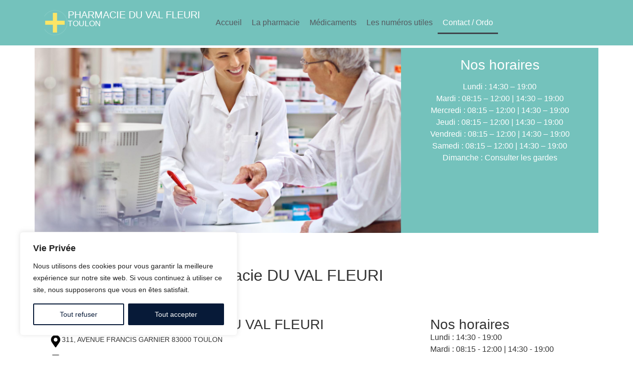

--- FILE ---
content_type: text/html; charset=UTF-8
request_url: https://pharmacie-toulon-bastian.fr/contact
body_size: 23142
content:
<!doctype html>
<html lang="fr-FR">
<head>
	<meta charset="UTF-8">
	<meta name="viewport" content="width=device-width, initial-scale=1">
	<link rel="profile" href="https://gmpg.org/xfn/11">
	<title>Contact / Ordo &#8211; Pharmacie DU VAL FLEURI TOULON</title>
<meta name='robots' content='max-image-preview:large' />
<link rel="alternate" type="application/rss+xml" title="Pharmacie DU VAL FLEURI TOULON &raquo; Flux" href="https://pharmacie-toulon-bastian.fr/feed" />
<link rel="alternate" type="application/rss+xml" title="Pharmacie DU VAL FLEURI TOULON &raquo; Flux des commentaires" href="https://pharmacie-toulon-bastian.fr/comments/feed" />
<link rel="alternate" title="oEmbed (JSON)" type="application/json+oembed" href="https://pharmacie-toulon-bastian.fr/wp-json/oembed/1.0/embed?url=https%3A%2F%2Fpharmacie-toulon-bastian.fr%2Fcontact" />
<link rel="alternate" title="oEmbed (XML)" type="text/xml+oembed" href="https://pharmacie-toulon-bastian.fr/wp-json/oembed/1.0/embed?url=https%3A%2F%2Fpharmacie-toulon-bastian.fr%2Fcontact&#038;format=xml" />
<style id='wp-img-auto-sizes-contain-inline-css'>
img:is([sizes=auto i],[sizes^="auto," i]){contain-intrinsic-size:3000px 1500px}
/*# sourceURL=wp-img-auto-sizes-contain-inline-css */
</style>
<style id='wp-emoji-styles-inline-css'>

	img.wp-smiley, img.emoji {
		display: inline !important;
		border: none !important;
		box-shadow: none !important;
		height: 1em !important;
		width: 1em !important;
		margin: 0 0.07em !important;
		vertical-align: -0.1em !important;
		background: none !important;
		padding: 0 !important;
	}
/*# sourceURL=wp-emoji-styles-inline-css */
</style>
<style id='global-styles-inline-css'>
:root{--wp--preset--aspect-ratio--square: 1;--wp--preset--aspect-ratio--4-3: 4/3;--wp--preset--aspect-ratio--3-4: 3/4;--wp--preset--aspect-ratio--3-2: 3/2;--wp--preset--aspect-ratio--2-3: 2/3;--wp--preset--aspect-ratio--16-9: 16/9;--wp--preset--aspect-ratio--9-16: 9/16;--wp--preset--color--black: #000000;--wp--preset--color--cyan-bluish-gray: #abb8c3;--wp--preset--color--white: #ffffff;--wp--preset--color--pale-pink: #f78da7;--wp--preset--color--vivid-red: #cf2e2e;--wp--preset--color--luminous-vivid-orange: #ff6900;--wp--preset--color--luminous-vivid-amber: #fcb900;--wp--preset--color--light-green-cyan: #7bdcb5;--wp--preset--color--vivid-green-cyan: #00d084;--wp--preset--color--pale-cyan-blue: #8ed1fc;--wp--preset--color--vivid-cyan-blue: #0693e3;--wp--preset--color--vivid-purple: #9b51e0;--wp--preset--gradient--vivid-cyan-blue-to-vivid-purple: linear-gradient(135deg,rgb(6,147,227) 0%,rgb(155,81,224) 100%);--wp--preset--gradient--light-green-cyan-to-vivid-green-cyan: linear-gradient(135deg,rgb(122,220,180) 0%,rgb(0,208,130) 100%);--wp--preset--gradient--luminous-vivid-amber-to-luminous-vivid-orange: linear-gradient(135deg,rgb(252,185,0) 0%,rgb(255,105,0) 100%);--wp--preset--gradient--luminous-vivid-orange-to-vivid-red: linear-gradient(135deg,rgb(255,105,0) 0%,rgb(207,46,46) 100%);--wp--preset--gradient--very-light-gray-to-cyan-bluish-gray: linear-gradient(135deg,rgb(238,238,238) 0%,rgb(169,184,195) 100%);--wp--preset--gradient--cool-to-warm-spectrum: linear-gradient(135deg,rgb(74,234,220) 0%,rgb(151,120,209) 20%,rgb(207,42,186) 40%,rgb(238,44,130) 60%,rgb(251,105,98) 80%,rgb(254,248,76) 100%);--wp--preset--gradient--blush-light-purple: linear-gradient(135deg,rgb(255,206,236) 0%,rgb(152,150,240) 100%);--wp--preset--gradient--blush-bordeaux: linear-gradient(135deg,rgb(254,205,165) 0%,rgb(254,45,45) 50%,rgb(107,0,62) 100%);--wp--preset--gradient--luminous-dusk: linear-gradient(135deg,rgb(255,203,112) 0%,rgb(199,81,192) 50%,rgb(65,88,208) 100%);--wp--preset--gradient--pale-ocean: linear-gradient(135deg,rgb(255,245,203) 0%,rgb(182,227,212) 50%,rgb(51,167,181) 100%);--wp--preset--gradient--electric-grass: linear-gradient(135deg,rgb(202,248,128) 0%,rgb(113,206,126) 100%);--wp--preset--gradient--midnight: linear-gradient(135deg,rgb(2,3,129) 0%,rgb(40,116,252) 100%);--wp--preset--font-size--small: 13px;--wp--preset--font-size--medium: 20px;--wp--preset--font-size--large: 36px;--wp--preset--font-size--x-large: 42px;--wp--preset--spacing--20: 0.44rem;--wp--preset--spacing--30: 0.67rem;--wp--preset--spacing--40: 1rem;--wp--preset--spacing--50: 1.5rem;--wp--preset--spacing--60: 2.25rem;--wp--preset--spacing--70: 3.38rem;--wp--preset--spacing--80: 5.06rem;--wp--preset--shadow--natural: 6px 6px 9px rgba(0, 0, 0, 0.2);--wp--preset--shadow--deep: 12px 12px 50px rgba(0, 0, 0, 0.4);--wp--preset--shadow--sharp: 6px 6px 0px rgba(0, 0, 0, 0.2);--wp--preset--shadow--outlined: 6px 6px 0px -3px rgb(255, 255, 255), 6px 6px rgb(0, 0, 0);--wp--preset--shadow--crisp: 6px 6px 0px rgb(0, 0, 0);}:root { --wp--style--global--content-size: 800px;--wp--style--global--wide-size: 1200px; }:where(body) { margin: 0; }.wp-site-blocks > .alignleft { float: left; margin-right: 2em; }.wp-site-blocks > .alignright { float: right; margin-left: 2em; }.wp-site-blocks > .aligncenter { justify-content: center; margin-left: auto; margin-right: auto; }:where(.wp-site-blocks) > * { margin-block-start: 24px; margin-block-end: 0; }:where(.wp-site-blocks) > :first-child { margin-block-start: 0; }:where(.wp-site-blocks) > :last-child { margin-block-end: 0; }:root { --wp--style--block-gap: 24px; }:root :where(.is-layout-flow) > :first-child{margin-block-start: 0;}:root :where(.is-layout-flow) > :last-child{margin-block-end: 0;}:root :where(.is-layout-flow) > *{margin-block-start: 24px;margin-block-end: 0;}:root :where(.is-layout-constrained) > :first-child{margin-block-start: 0;}:root :where(.is-layout-constrained) > :last-child{margin-block-end: 0;}:root :where(.is-layout-constrained) > *{margin-block-start: 24px;margin-block-end: 0;}:root :where(.is-layout-flex){gap: 24px;}:root :where(.is-layout-grid){gap: 24px;}.is-layout-flow > .alignleft{float: left;margin-inline-start: 0;margin-inline-end: 2em;}.is-layout-flow > .alignright{float: right;margin-inline-start: 2em;margin-inline-end: 0;}.is-layout-flow > .aligncenter{margin-left: auto !important;margin-right: auto !important;}.is-layout-constrained > .alignleft{float: left;margin-inline-start: 0;margin-inline-end: 2em;}.is-layout-constrained > .alignright{float: right;margin-inline-start: 2em;margin-inline-end: 0;}.is-layout-constrained > .aligncenter{margin-left: auto !important;margin-right: auto !important;}.is-layout-constrained > :where(:not(.alignleft):not(.alignright):not(.alignfull)){max-width: var(--wp--style--global--content-size);margin-left: auto !important;margin-right: auto !important;}.is-layout-constrained > .alignwide{max-width: var(--wp--style--global--wide-size);}body .is-layout-flex{display: flex;}.is-layout-flex{flex-wrap: wrap;align-items: center;}.is-layout-flex > :is(*, div){margin: 0;}body .is-layout-grid{display: grid;}.is-layout-grid > :is(*, div){margin: 0;}body{padding-top: 0px;padding-right: 0px;padding-bottom: 0px;padding-left: 0px;}a:where(:not(.wp-element-button)){text-decoration: underline;}:root :where(.wp-element-button, .wp-block-button__link){background-color: #32373c;border-width: 0;color: #fff;font-family: inherit;font-size: inherit;font-style: inherit;font-weight: inherit;letter-spacing: inherit;line-height: inherit;padding-top: calc(0.667em + 2px);padding-right: calc(1.333em + 2px);padding-bottom: calc(0.667em + 2px);padding-left: calc(1.333em + 2px);text-decoration: none;text-transform: inherit;}.has-black-color{color: var(--wp--preset--color--black) !important;}.has-cyan-bluish-gray-color{color: var(--wp--preset--color--cyan-bluish-gray) !important;}.has-white-color{color: var(--wp--preset--color--white) !important;}.has-pale-pink-color{color: var(--wp--preset--color--pale-pink) !important;}.has-vivid-red-color{color: var(--wp--preset--color--vivid-red) !important;}.has-luminous-vivid-orange-color{color: var(--wp--preset--color--luminous-vivid-orange) !important;}.has-luminous-vivid-amber-color{color: var(--wp--preset--color--luminous-vivid-amber) !important;}.has-light-green-cyan-color{color: var(--wp--preset--color--light-green-cyan) !important;}.has-vivid-green-cyan-color{color: var(--wp--preset--color--vivid-green-cyan) !important;}.has-pale-cyan-blue-color{color: var(--wp--preset--color--pale-cyan-blue) !important;}.has-vivid-cyan-blue-color{color: var(--wp--preset--color--vivid-cyan-blue) !important;}.has-vivid-purple-color{color: var(--wp--preset--color--vivid-purple) !important;}.has-black-background-color{background-color: var(--wp--preset--color--black) !important;}.has-cyan-bluish-gray-background-color{background-color: var(--wp--preset--color--cyan-bluish-gray) !important;}.has-white-background-color{background-color: var(--wp--preset--color--white) !important;}.has-pale-pink-background-color{background-color: var(--wp--preset--color--pale-pink) !important;}.has-vivid-red-background-color{background-color: var(--wp--preset--color--vivid-red) !important;}.has-luminous-vivid-orange-background-color{background-color: var(--wp--preset--color--luminous-vivid-orange) !important;}.has-luminous-vivid-amber-background-color{background-color: var(--wp--preset--color--luminous-vivid-amber) !important;}.has-light-green-cyan-background-color{background-color: var(--wp--preset--color--light-green-cyan) !important;}.has-vivid-green-cyan-background-color{background-color: var(--wp--preset--color--vivid-green-cyan) !important;}.has-pale-cyan-blue-background-color{background-color: var(--wp--preset--color--pale-cyan-blue) !important;}.has-vivid-cyan-blue-background-color{background-color: var(--wp--preset--color--vivid-cyan-blue) !important;}.has-vivid-purple-background-color{background-color: var(--wp--preset--color--vivid-purple) !important;}.has-black-border-color{border-color: var(--wp--preset--color--black) !important;}.has-cyan-bluish-gray-border-color{border-color: var(--wp--preset--color--cyan-bluish-gray) !important;}.has-white-border-color{border-color: var(--wp--preset--color--white) !important;}.has-pale-pink-border-color{border-color: var(--wp--preset--color--pale-pink) !important;}.has-vivid-red-border-color{border-color: var(--wp--preset--color--vivid-red) !important;}.has-luminous-vivid-orange-border-color{border-color: var(--wp--preset--color--luminous-vivid-orange) !important;}.has-luminous-vivid-amber-border-color{border-color: var(--wp--preset--color--luminous-vivid-amber) !important;}.has-light-green-cyan-border-color{border-color: var(--wp--preset--color--light-green-cyan) !important;}.has-vivid-green-cyan-border-color{border-color: var(--wp--preset--color--vivid-green-cyan) !important;}.has-pale-cyan-blue-border-color{border-color: var(--wp--preset--color--pale-cyan-blue) !important;}.has-vivid-cyan-blue-border-color{border-color: var(--wp--preset--color--vivid-cyan-blue) !important;}.has-vivid-purple-border-color{border-color: var(--wp--preset--color--vivid-purple) !important;}.has-vivid-cyan-blue-to-vivid-purple-gradient-background{background: var(--wp--preset--gradient--vivid-cyan-blue-to-vivid-purple) !important;}.has-light-green-cyan-to-vivid-green-cyan-gradient-background{background: var(--wp--preset--gradient--light-green-cyan-to-vivid-green-cyan) !important;}.has-luminous-vivid-amber-to-luminous-vivid-orange-gradient-background{background: var(--wp--preset--gradient--luminous-vivid-amber-to-luminous-vivid-orange) !important;}.has-luminous-vivid-orange-to-vivid-red-gradient-background{background: var(--wp--preset--gradient--luminous-vivid-orange-to-vivid-red) !important;}.has-very-light-gray-to-cyan-bluish-gray-gradient-background{background: var(--wp--preset--gradient--very-light-gray-to-cyan-bluish-gray) !important;}.has-cool-to-warm-spectrum-gradient-background{background: var(--wp--preset--gradient--cool-to-warm-spectrum) !important;}.has-blush-light-purple-gradient-background{background: var(--wp--preset--gradient--blush-light-purple) !important;}.has-blush-bordeaux-gradient-background{background: var(--wp--preset--gradient--blush-bordeaux) !important;}.has-luminous-dusk-gradient-background{background: var(--wp--preset--gradient--luminous-dusk) !important;}.has-pale-ocean-gradient-background{background: var(--wp--preset--gradient--pale-ocean) !important;}.has-electric-grass-gradient-background{background: var(--wp--preset--gradient--electric-grass) !important;}.has-midnight-gradient-background{background: var(--wp--preset--gradient--midnight) !important;}.has-small-font-size{font-size: var(--wp--preset--font-size--small) !important;}.has-medium-font-size{font-size: var(--wp--preset--font-size--medium) !important;}.has-large-font-size{font-size: var(--wp--preset--font-size--large) !important;}.has-x-large-font-size{font-size: var(--wp--preset--font-size--x-large) !important;}
:root :where(.wp-block-pullquote){font-size: 1.5em;line-height: 1.6;}
/*# sourceURL=global-styles-inline-css */
</style>
<link rel='stylesheet' id='parent-style-css' href='https://pharmacie-toulon-bastian.fr/wp-content/themes/hello-elementor/style.css?ver=6.9' media='all' />
<link rel='stylesheet' id='hello-elementor-css' href='https://pharmacie-toulon-bastian.fr/wp-content/themes/hello-elementor/assets/css/reset.css?ver=3.4.5' media='all' />
<link rel='stylesheet' id='hello-elementor-theme-style-css' href='https://pharmacie-toulon-bastian.fr/wp-content/themes/hello-elementor/assets/css/theme.css?ver=3.4.5' media='all' />
<link rel='stylesheet' id='hello-elementor-header-footer-css' href='https://pharmacie-toulon-bastian.fr/wp-content/themes/hello-elementor/assets/css/header-footer.css?ver=3.4.5' media='all' />
<link rel='stylesheet' id='elementor-frontend-css' href='https://pharmacie-toulon-bastian.fr/wp-content/plugins/elementor/assets/css/frontend.min.css?ver=3.34.3' media='all' />
<link rel='stylesheet' id='elementor-post-736-css' href='https://pharmacie-toulon-bastian.fr/wp-content/uploads/elementor/css/post-736.css?ver=1769483221' media='all' />
<link rel='stylesheet' id='widget-image-css' href='https://pharmacie-toulon-bastian.fr/wp-content/plugins/elementor/assets/css/widget-image.min.css?ver=3.34.3' media='all' />
<link rel='stylesheet' id='widget-heading-css' href='https://pharmacie-toulon-bastian.fr/wp-content/plugins/elementor/assets/css/widget-heading.min.css?ver=3.34.3' media='all' />
<link rel='stylesheet' id='widget-nav-menu-css' href='https://pharmacie-toulon-bastian.fr/wp-content/plugins/pro-elements/assets/css/widget-nav-menu.min.css?ver=3.32.1' media='all' />
<link rel='stylesheet' id='e-sticky-css' href='https://pharmacie-toulon-bastian.fr/wp-content/plugins/pro-elements/assets/css/modules/sticky.min.css?ver=3.32.1' media='all' />
<link rel='stylesheet' id='widget-social-icons-css' href='https://pharmacie-toulon-bastian.fr/wp-content/plugins/elementor/assets/css/widget-social-icons.min.css?ver=3.34.3' media='all' />
<link rel='stylesheet' id='e-apple-webkit-css' href='https://pharmacie-toulon-bastian.fr/wp-content/plugins/elementor/assets/css/conditionals/apple-webkit.min.css?ver=3.34.3' media='all' />
<link rel='stylesheet' id='e-shapes-css' href='https://pharmacie-toulon-bastian.fr/wp-content/plugins/elementor/assets/css/conditionals/shapes.min.css?ver=3.34.3' media='all' />
<link rel='stylesheet' id='widget-icon-box-css' href='https://pharmacie-toulon-bastian.fr/wp-content/plugins/elementor/assets/css/widget-icon-box.min.css?ver=3.34.3' media='all' />
<link rel='stylesheet' id='elementor-post-19-css' href='https://pharmacie-toulon-bastian.fr/wp-content/uploads/elementor/css/post-19.css?ver=1769483221' media='all' />
<link rel='stylesheet' id='elementor-post-744-css' href='https://pharmacie-toulon-bastian.fr/wp-content/uploads/elementor/css/post-744.css?ver=1769483222' media='all' />
<link rel='stylesheet' id='elementor-post-811-css' href='https://pharmacie-toulon-bastian.fr/wp-content/uploads/elementor/css/post-811.css?ver=1769483222' media='all' />
<link rel='stylesheet' id='child-style-css' href='https://pharmacie-toulon-bastian.fr/wp-content/themes/media5Newchild/style.css?ver=6.9' media='all' />
<link rel='stylesheet' id='elementor-gf-local-plusjakartasans-css' href='https://pharmacie-toulon-bastian.fr/wp-content/uploads/elementor/google-fonts/css/plusjakartasans.css?ver=1742227183' media='all' />
<link rel='stylesheet' id='elementor-gf-local-robotoslab-css' href='https://pharmacie-toulon-bastian.fr/wp-content/uploads/elementor/google-fonts/css/robotoslab.css?ver=1742227191' media='all' />
<link rel='stylesheet' id='elementor-gf-local-roboto-css' href='https://pharmacie-toulon-bastian.fr/wp-content/uploads/elementor/google-fonts/css/roboto.css?ver=1742227229' media='all' />
<script id="cookie-law-info-js-extra">
var _ckyConfig = {"_ipData":[],"_assetsURL":"https://pharmacie-toulon-bastian.fr/wp-content/plugins/cookie-law-info/lite/frontend/images/","_publicURL":"https://pharmacie-toulon-bastian.fr","_expiry":"365","_categories":[{"name":"Cookies n\u00e9cessaires","slug":"necessary","isNecessary":true,"ccpaDoNotSell":true,"cookies":[],"active":true,"defaultConsent":{"gdpr":true,"ccpa":true}},{"name":"Cookies de fonctionnalit\u00e9s","slug":"functional","isNecessary":false,"ccpaDoNotSell":true,"cookies":[],"active":true,"defaultConsent":{"gdpr":false,"ccpa":false}},{"name":"Analytiques","slug":"analytics","isNecessary":false,"ccpaDoNotSell":true,"cookies":[],"active":true,"defaultConsent":{"gdpr":false,"ccpa":false}},{"name":"Performance","slug":"performance","isNecessary":false,"ccpaDoNotSell":true,"cookies":[],"active":true,"defaultConsent":{"gdpr":false,"ccpa":false}},{"name":"Cookies publicitaires","slug":"advertisement","isNecessary":false,"ccpaDoNotSell":true,"cookies":[],"active":true,"defaultConsent":{"gdpr":false,"ccpa":false}}],"_activeLaw":"gdpr","_rootDomain":"","_block":"1","_showBanner":"1","_bannerConfig":{"settings":{"type":"box","preferenceCenterType":"popup","position":"bottom-left","applicableLaw":"gdpr"},"behaviours":{"reloadBannerOnAccept":false,"loadAnalyticsByDefault":false,"animations":{"onLoad":"animate","onHide":"sticky"}},"config":{"revisitConsent":{"status":true,"tag":"revisit-consent","position":"bottom-left","meta":{"url":"#"},"styles":{"background-color":"#0056A7"},"elements":{"title":{"type":"text","tag":"revisit-consent-title","status":true,"styles":{"color":"#0056a7"}}}},"preferenceCenter":{"toggle":{"status":true,"tag":"detail-category-toggle","type":"toggle","states":{"active":{"styles":{"background-color":"#1863DC"}},"inactive":{"styles":{"background-color":"#D0D5D2"}}}}},"categoryPreview":{"status":false,"toggle":{"status":true,"tag":"detail-category-preview-toggle","type":"toggle","states":{"active":{"styles":{"background-color":"#1863DC"}},"inactive":{"styles":{"background-color":"#D0D5D2"}}}}},"videoPlaceholder":{"status":true,"styles":{"background-color":"#000000","border-color":"#000000","color":"#ffffff"}},"readMore":{"status":false,"tag":"readmore-button","type":"link","meta":{"noFollow":true,"newTab":true},"styles":{"color":"#071A38","background-color":"transparent","border-color":"transparent"}},"showMore":{"status":true,"tag":"show-desc-button","type":"button","styles":{"color":"#1863DC"}},"showLess":{"status":true,"tag":"hide-desc-button","type":"button","styles":{"color":"#1863DC"}},"alwaysActive":{"status":true,"tag":"always-active","styles":{"color":"#008000"}},"manualLinks":{"status":true,"tag":"manual-links","type":"link","styles":{"color":"#1863DC"}},"auditTable":{"status":true},"optOption":{"status":true,"toggle":{"status":true,"tag":"optout-option-toggle","type":"toggle","states":{"active":{"styles":{"background-color":"#1863dc"}},"inactive":{"styles":{"background-color":"#FFFFFF"}}}}}}},"_version":"3.3.9.1","_logConsent":"1","_tags":[{"tag":"accept-button","styles":{"color":"#FFFFFF","background-color":"#071A38","border-color":"#071A38"}},{"tag":"reject-button","styles":{"color":"#071A38","background-color":"transparent","border-color":"#071A38"}},{"tag":"settings-button","styles":{"color":"#071A38","background-color":"transparent","border-color":"#071A38"}},{"tag":"readmore-button","styles":{"color":"#071A38","background-color":"transparent","border-color":"transparent"}},{"tag":"donotsell-button","styles":{"color":"#1863DC","background-color":"transparent","border-color":"transparent"}},{"tag":"show-desc-button","styles":{"color":"#1863DC"}},{"tag":"hide-desc-button","styles":{"color":"#1863DC"}},{"tag":"cky-always-active","styles":[]},{"tag":"cky-link","styles":[]},{"tag":"accept-button","styles":{"color":"#FFFFFF","background-color":"#071A38","border-color":"#071A38"}},{"tag":"revisit-consent","styles":{"background-color":"#0056A7"}}],"_shortCodes":[{"key":"cky_readmore","content":"\u003Ca href=\"#\" class=\"cky-policy\" aria-label=\"Cookie Policy\" target=\"_blank\" rel=\"noopener\" data-cky-tag=\"readmore-button\"\u003ECookie Policy\u003C/a\u003E","tag":"readmore-button","status":false,"attributes":{"rel":"nofollow","target":"_blank"}},{"key":"cky_show_desc","content":"\u003Cbutton class=\"cky-show-desc-btn\" data-cky-tag=\"show-desc-button\" aria-label=\"Voir plus\"\u003EVoir plus\u003C/button\u003E","tag":"show-desc-button","status":true,"attributes":[]},{"key":"cky_hide_desc","content":"\u003Cbutton class=\"cky-show-desc-btn\" data-cky-tag=\"hide-desc-button\" aria-label=\"Voir moins\"\u003EVoir moins\u003C/button\u003E","tag":"hide-desc-button","status":true,"attributes":[]},{"key":"cky_optout_show_desc","content":"[cky_optout_show_desc]","tag":"optout-show-desc-button","status":true,"attributes":[]},{"key":"cky_optout_hide_desc","content":"[cky_optout_hide_desc]","tag":"optout-hide-desc-button","status":true,"attributes":[]},{"key":"cky_category_toggle_label","content":"[cky_{{status}}_category_label] [cky_preference_{{category_slug}}_title]","tag":"","status":true,"attributes":[]},{"key":"cky_enable_category_label","content":"Enable","tag":"","status":true,"attributes":[]},{"key":"cky_disable_category_label","content":"Disable","tag":"","status":true,"attributes":[]},{"key":"cky_video_placeholder","content":"\u003Cdiv class=\"video-placeholder-normal\" data-cky-tag=\"video-placeholder\" id=\"[UNIQUEID]\"\u003E\u003Cp class=\"video-placeholder-text-normal\" data-cky-tag=\"placeholder-title\"\u003EPlease accept cookies to access this content\u003C/p\u003E\u003C/div\u003E","tag":"","status":true,"attributes":[]},{"key":"cky_enable_optout_label","content":"Enable","tag":"","status":true,"attributes":[]},{"key":"cky_disable_optout_label","content":"Disable","tag":"","status":true,"attributes":[]},{"key":"cky_optout_toggle_label","content":"[cky_{{status}}_optout_label] [cky_optout_option_title]","tag":"","status":true,"attributes":[]},{"key":"cky_optout_option_title","content":"Do Not Sell or Share My Personal Information","tag":"","status":true,"attributes":[]},{"key":"cky_optout_close_label","content":"Close","tag":"","status":true,"attributes":[]},{"key":"cky_preference_close_label","content":"Close","tag":"","status":true,"attributes":[]}],"_rtl":"","_language":"en","_providersToBlock":[]};
var _ckyStyles = {"css":".cky-overlay{background: #000000; opacity: 0.4; position: fixed; top: 0; left: 0; width: 100%; height: 100%; z-index: 99999999;}.cky-hide{display: none;}.cky-btn-revisit-wrapper{display: flex; align-items: center; justify-content: center; background: #0056a7; width: 45px; height: 45px; border-radius: 50%; position: fixed; z-index: 999999; cursor: pointer;}.cky-revisit-bottom-left{bottom: 15px; left: 15px;}.cky-revisit-bottom-right{bottom: 15px; right: 15px;}.cky-btn-revisit-wrapper .cky-btn-revisit{display: flex; align-items: center; justify-content: center; background: none; border: none; cursor: pointer; position: relative; margin: 0; padding: 0;}.cky-btn-revisit-wrapper .cky-btn-revisit img{max-width: fit-content; margin: 0; height: 30px; width: 30px;}.cky-revisit-bottom-left:hover::before{content: attr(data-tooltip); position: absolute; background: #4e4b66; color: #ffffff; left: calc(100% + 7px); font-size: 12px; line-height: 16px; width: max-content; padding: 4px 8px; border-radius: 4px;}.cky-revisit-bottom-left:hover::after{position: absolute; content: \"\"; border: 5px solid transparent; left: calc(100% + 2px); border-left-width: 0; border-right-color: #4e4b66;}.cky-revisit-bottom-right:hover::before{content: attr(data-tooltip); position: absolute; background: #4e4b66; color: #ffffff; right: calc(100% + 7px); font-size: 12px; line-height: 16px; width: max-content; padding: 4px 8px; border-radius: 4px;}.cky-revisit-bottom-right:hover::after{position: absolute; content: \"\"; border: 5px solid transparent; right: calc(100% + 2px); border-right-width: 0; border-left-color: #4e4b66;}.cky-revisit-hide{display: none;}.cky-consent-container{position: fixed; width: 440px; box-sizing: border-box; z-index: 9999999; border-radius: 6px;}.cky-consent-container .cky-consent-bar{background: #ffffff; border: 1px solid; padding: 20px 26px; box-shadow: 0 -1px 10px 0 #acabab4d; border-radius: 6px;}.cky-box-bottom-left{bottom: 40px; left: 40px;}.cky-box-bottom-right{bottom: 40px; right: 40px;}.cky-box-top-left{top: 40px; left: 40px;}.cky-box-top-right{top: 40px; right: 40px;}.cky-custom-brand-logo-wrapper .cky-custom-brand-logo{width: 100px; height: auto; margin: 0 0 12px 0;}.cky-notice .cky-title{color: #212121; font-weight: 700; font-size: 18px; line-height: 24px; margin: 0 0 12px 0;}.cky-notice-des *,.cky-preference-content-wrapper *,.cky-accordion-header-des *,.cky-gpc-wrapper .cky-gpc-desc *{font-size: 14px;}.cky-notice-des{color: #212121; font-size: 14px; line-height: 24px; font-weight: 400;}.cky-notice-des img{height: 25px; width: 25px;}.cky-consent-bar .cky-notice-des p,.cky-gpc-wrapper .cky-gpc-desc p,.cky-preference-body-wrapper .cky-preference-content-wrapper p,.cky-accordion-header-wrapper .cky-accordion-header-des p,.cky-cookie-des-table li div:last-child p{color: inherit; margin-top: 0; overflow-wrap: break-word;}.cky-notice-des P:last-child,.cky-preference-content-wrapper p:last-child,.cky-cookie-des-table li div:last-child p:last-child,.cky-gpc-wrapper .cky-gpc-desc p:last-child{margin-bottom: 0;}.cky-notice-des a.cky-policy,.cky-notice-des button.cky-policy{font-size: 14px; color: #1863dc; white-space: nowrap; cursor: pointer; background: transparent; border: 1px solid; text-decoration: underline;}.cky-notice-des button.cky-policy{padding: 0;}.cky-notice-des a.cky-policy:focus-visible,.cky-notice-des button.cky-policy:focus-visible,.cky-preference-content-wrapper .cky-show-desc-btn:focus-visible,.cky-accordion-header .cky-accordion-btn:focus-visible,.cky-preference-header .cky-btn-close:focus-visible,.cky-switch input[type=\"checkbox\"]:focus-visible,.cky-footer-wrapper a:focus-visible,.cky-btn:focus-visible{outline: 2px solid #1863dc; outline-offset: 2px;}.cky-btn:focus:not(:focus-visible),.cky-accordion-header .cky-accordion-btn:focus:not(:focus-visible),.cky-preference-content-wrapper .cky-show-desc-btn:focus:not(:focus-visible),.cky-btn-revisit-wrapper .cky-btn-revisit:focus:not(:focus-visible),.cky-preference-header .cky-btn-close:focus:not(:focus-visible),.cky-consent-bar .cky-banner-btn-close:focus:not(:focus-visible){outline: 0;}button.cky-show-desc-btn:not(:hover):not(:active){color: #1863dc; background: transparent;}button.cky-accordion-btn:not(:hover):not(:active),button.cky-banner-btn-close:not(:hover):not(:active),button.cky-btn-revisit:not(:hover):not(:active),button.cky-btn-close:not(:hover):not(:active){background: transparent;}.cky-consent-bar button:hover,.cky-modal.cky-modal-open button:hover,.cky-consent-bar button:focus,.cky-modal.cky-modal-open button:focus{text-decoration: none;}.cky-notice-btn-wrapper{display: flex; justify-content: flex-start; align-items: center; flex-wrap: wrap; margin-top: 16px;}.cky-notice-btn-wrapper .cky-btn{text-shadow: none; box-shadow: none;}.cky-btn{flex: auto; max-width: 100%; font-size: 14px; font-family: inherit; line-height: 24px; padding: 8px; font-weight: 500; margin: 0 8px 0 0; border-radius: 2px; cursor: pointer; text-align: center; text-transform: none; min-height: 0;}.cky-btn:hover{opacity: 0.8;}.cky-btn-customize{color: #1863dc; background: transparent; border: 2px solid #1863dc;}.cky-btn-reject{color: #1863dc; background: transparent; border: 2px solid #1863dc;}.cky-btn-accept{background: #1863dc; color: #ffffff; border: 2px solid #1863dc;}.cky-btn:last-child{margin-right: 0;}@media (max-width: 576px){.cky-box-bottom-left{bottom: 0; left: 0;}.cky-box-bottom-right{bottom: 0; right: 0;}.cky-box-top-left{top: 0; left: 0;}.cky-box-top-right{top: 0; right: 0;}}@media (max-width: 440px){.cky-box-bottom-left, .cky-box-bottom-right, .cky-box-top-left, .cky-box-top-right{width: 100%; max-width: 100%;}.cky-consent-container .cky-consent-bar{padding: 20px 0;}.cky-custom-brand-logo-wrapper, .cky-notice .cky-title, .cky-notice-des, .cky-notice-btn-wrapper{padding: 0 24px;}.cky-notice-des{max-height: 40vh; overflow-y: scroll;}.cky-notice-btn-wrapper{flex-direction: column; margin-top: 0;}.cky-btn{width: 100%; margin: 10px 0 0 0;}.cky-notice-btn-wrapper .cky-btn-customize{order: 2;}.cky-notice-btn-wrapper .cky-btn-reject{order: 3;}.cky-notice-btn-wrapper .cky-btn-accept{order: 1; margin-top: 16px;}}@media (max-width: 352px){.cky-notice .cky-title{font-size: 16px;}.cky-notice-des *{font-size: 12px;}.cky-notice-des, .cky-btn{font-size: 12px;}}.cky-modal.cky-modal-open{display: flex; visibility: visible; -webkit-transform: translate(-50%, -50%); -moz-transform: translate(-50%, -50%); -ms-transform: translate(-50%, -50%); -o-transform: translate(-50%, -50%); transform: translate(-50%, -50%); top: 50%; left: 50%; transition: all 1s ease;}.cky-modal{box-shadow: 0 32px 68px rgba(0, 0, 0, 0.3); margin: 0 auto; position: fixed; max-width: 100%; background: #ffffff; top: 50%; box-sizing: border-box; border-radius: 6px; z-index: 999999999; color: #212121; -webkit-transform: translate(-50%, 100%); -moz-transform: translate(-50%, 100%); -ms-transform: translate(-50%, 100%); -o-transform: translate(-50%, 100%); transform: translate(-50%, 100%); visibility: hidden; transition: all 0s ease;}.cky-preference-center{max-height: 79vh; overflow: hidden; width: 845px; overflow: hidden; flex: 1 1 0; display: flex; flex-direction: column; border-radius: 6px;}.cky-preference-header{display: flex; align-items: center; justify-content: space-between; padding: 22px 24px; border-bottom: 1px solid;}.cky-preference-header .cky-preference-title{font-size: 18px; font-weight: 700; line-height: 24px;}.cky-preference-header .cky-btn-close{margin: 0; cursor: pointer; vertical-align: middle; padding: 0; background: none; border: none; width: auto; height: auto; min-height: 0; line-height: 0; text-shadow: none; box-shadow: none;}.cky-preference-header .cky-btn-close img{margin: 0; height: 10px; width: 10px;}.cky-preference-body-wrapper{padding: 0 24px; flex: 1; overflow: auto; box-sizing: border-box;}.cky-preference-content-wrapper,.cky-gpc-wrapper .cky-gpc-desc{font-size: 14px; line-height: 24px; font-weight: 400; padding: 12px 0;}.cky-preference-content-wrapper{border-bottom: 1px solid;}.cky-preference-content-wrapper img{height: 25px; width: 25px;}.cky-preference-content-wrapper .cky-show-desc-btn{font-size: 14px; font-family: inherit; color: #1863dc; text-decoration: none; line-height: 24px; padding: 0; margin: 0; white-space: nowrap; cursor: pointer; background: transparent; border-color: transparent; text-transform: none; min-height: 0; text-shadow: none; box-shadow: none;}.cky-accordion-wrapper{margin-bottom: 10px;}.cky-accordion{border-bottom: 1px solid;}.cky-accordion:last-child{border-bottom: none;}.cky-accordion .cky-accordion-item{display: flex; margin-top: 10px;}.cky-accordion .cky-accordion-body{display: none;}.cky-accordion.cky-accordion-active .cky-accordion-body{display: block; padding: 0 22px; margin-bottom: 16px;}.cky-accordion-header-wrapper{cursor: pointer; width: 100%;}.cky-accordion-item .cky-accordion-header{display: flex; justify-content: space-between; align-items: center;}.cky-accordion-header .cky-accordion-btn{font-size: 16px; font-family: inherit; color: #212121; line-height: 24px; background: none; border: none; font-weight: 700; padding: 0; margin: 0; cursor: pointer; text-transform: none; min-height: 0; text-shadow: none; box-shadow: none;}.cky-accordion-header .cky-always-active{color: #008000; font-weight: 600; line-height: 24px; font-size: 14px;}.cky-accordion-header-des{font-size: 14px; line-height: 24px; margin: 10px 0 16px 0;}.cky-accordion-chevron{margin-right: 22px; position: relative; cursor: pointer;}.cky-accordion-chevron-hide{display: none;}.cky-accordion .cky-accordion-chevron i::before{content: \"\"; position: absolute; border-right: 1.4px solid; border-bottom: 1.4px solid; border-color: inherit; height: 6px; width: 6px; -webkit-transform: rotate(-45deg); -moz-transform: rotate(-45deg); -ms-transform: rotate(-45deg); -o-transform: rotate(-45deg); transform: rotate(-45deg); transition: all 0.2s ease-in-out; top: 8px;}.cky-accordion.cky-accordion-active .cky-accordion-chevron i::before{-webkit-transform: rotate(45deg); -moz-transform: rotate(45deg); -ms-transform: rotate(45deg); -o-transform: rotate(45deg); transform: rotate(45deg);}.cky-audit-table{background: #f4f4f4; border-radius: 6px;}.cky-audit-table .cky-empty-cookies-text{color: inherit; font-size: 12px; line-height: 24px; margin: 0; padding: 10px;}.cky-audit-table .cky-cookie-des-table{font-size: 12px; line-height: 24px; font-weight: normal; padding: 15px 10px; border-bottom: 1px solid; border-bottom-color: inherit; margin: 0;}.cky-audit-table .cky-cookie-des-table:last-child{border-bottom: none;}.cky-audit-table .cky-cookie-des-table li{list-style-type: none; display: flex; padding: 3px 0;}.cky-audit-table .cky-cookie-des-table li:first-child{padding-top: 0;}.cky-cookie-des-table li div:first-child{width: 100px; font-weight: 600; word-break: break-word; word-wrap: break-word;}.cky-cookie-des-table li div:last-child{flex: 1; word-break: break-word; word-wrap: break-word; margin-left: 8px;}.cky-footer-shadow{display: block; width: 100%; height: 40px; background: linear-gradient(180deg, rgba(255, 255, 255, 0) 0%, #ffffff 100%); position: absolute; bottom: calc(100% - 1px);}.cky-footer-wrapper{position: relative;}.cky-prefrence-btn-wrapper{display: flex; flex-wrap: wrap; align-items: center; justify-content: center; padding: 22px 24px; border-top: 1px solid;}.cky-prefrence-btn-wrapper .cky-btn{flex: auto; max-width: 100%; text-shadow: none; box-shadow: none;}.cky-btn-preferences{color: #1863dc; background: transparent; border: 2px solid #1863dc;}.cky-preference-header,.cky-preference-body-wrapper,.cky-preference-content-wrapper,.cky-accordion-wrapper,.cky-accordion,.cky-accordion-wrapper,.cky-footer-wrapper,.cky-prefrence-btn-wrapper{border-color: inherit;}@media (max-width: 845px){.cky-modal{max-width: calc(100% - 16px);}}@media (max-width: 576px){.cky-modal{max-width: 100%;}.cky-preference-center{max-height: 100vh;}.cky-prefrence-btn-wrapper{flex-direction: column;}.cky-accordion.cky-accordion-active .cky-accordion-body{padding-right: 0;}.cky-prefrence-btn-wrapper .cky-btn{width: 100%; margin: 10px 0 0 0;}.cky-prefrence-btn-wrapper .cky-btn-reject{order: 3;}.cky-prefrence-btn-wrapper .cky-btn-accept{order: 1; margin-top: 0;}.cky-prefrence-btn-wrapper .cky-btn-preferences{order: 2;}}@media (max-width: 425px){.cky-accordion-chevron{margin-right: 15px;}.cky-notice-btn-wrapper{margin-top: 0;}.cky-accordion.cky-accordion-active .cky-accordion-body{padding: 0 15px;}}@media (max-width: 352px){.cky-preference-header .cky-preference-title{font-size: 16px;}.cky-preference-header{padding: 16px 24px;}.cky-preference-content-wrapper *, .cky-accordion-header-des *{font-size: 12px;}.cky-preference-content-wrapper, .cky-preference-content-wrapper .cky-show-more, .cky-accordion-header .cky-always-active, .cky-accordion-header-des, .cky-preference-content-wrapper .cky-show-desc-btn, .cky-notice-des a.cky-policy{font-size: 12px;}.cky-accordion-header .cky-accordion-btn{font-size: 14px;}}.cky-switch{display: flex;}.cky-switch input[type=\"checkbox\"]{position: relative; width: 44px; height: 24px; margin: 0; background: #d0d5d2; -webkit-appearance: none; border-radius: 50px; cursor: pointer; outline: 0; border: none; top: 0;}.cky-switch input[type=\"checkbox\"]:checked{background: #1863dc;}.cky-switch input[type=\"checkbox\"]:before{position: absolute; content: \"\"; height: 20px; width: 20px; left: 2px; bottom: 2px; border-radius: 50%; background-color: white; -webkit-transition: 0.4s; transition: 0.4s; margin: 0;}.cky-switch input[type=\"checkbox\"]:after{display: none;}.cky-switch input[type=\"checkbox\"]:checked:before{-webkit-transform: translateX(20px); -ms-transform: translateX(20px); transform: translateX(20px);}@media (max-width: 425px){.cky-switch input[type=\"checkbox\"]{width: 38px; height: 21px;}.cky-switch input[type=\"checkbox\"]:before{height: 17px; width: 17px;}.cky-switch input[type=\"checkbox\"]:checked:before{-webkit-transform: translateX(17px); -ms-transform: translateX(17px); transform: translateX(17px);}}.cky-consent-bar .cky-banner-btn-close{position: absolute; right: 9px; top: 5px; background: none; border: none; cursor: pointer; padding: 0; margin: 0; min-height: 0; line-height: 0; height: auto; width: auto; text-shadow: none; box-shadow: none;}.cky-consent-bar .cky-banner-btn-close img{height: 9px; width: 9px; margin: 0;}.cky-notice-group{font-size: 14px; line-height: 24px; font-weight: 400; color: #212121;}.cky-notice-btn-wrapper .cky-btn-do-not-sell{font-size: 14px; line-height: 24px; padding: 6px 0; margin: 0; font-weight: 500; background: none; border-radius: 2px; border: none; cursor: pointer; text-align: left; color: #1863dc; background: transparent; border-color: transparent; box-shadow: none; text-shadow: none;}.cky-consent-bar .cky-banner-btn-close:focus-visible,.cky-notice-btn-wrapper .cky-btn-do-not-sell:focus-visible,.cky-opt-out-btn-wrapper .cky-btn:focus-visible,.cky-opt-out-checkbox-wrapper input[type=\"checkbox\"].cky-opt-out-checkbox:focus-visible{outline: 2px solid #1863dc; outline-offset: 2px;}@media (max-width: 440px){.cky-consent-container{width: 100%;}}@media (max-width: 352px){.cky-notice-des a.cky-policy, .cky-notice-btn-wrapper .cky-btn-do-not-sell{font-size: 12px;}}.cky-opt-out-wrapper{padding: 12px 0;}.cky-opt-out-wrapper .cky-opt-out-checkbox-wrapper{display: flex; align-items: center;}.cky-opt-out-checkbox-wrapper .cky-opt-out-checkbox-label{font-size: 16px; font-weight: 700; line-height: 24px; margin: 0 0 0 12px; cursor: pointer;}.cky-opt-out-checkbox-wrapper input[type=\"checkbox\"].cky-opt-out-checkbox{background-color: #ffffff; border: 1px solid black; width: 20px; height: 18.5px; margin: 0; -webkit-appearance: none; position: relative; display: flex; align-items: center; justify-content: center; border-radius: 2px; cursor: pointer;}.cky-opt-out-checkbox-wrapper input[type=\"checkbox\"].cky-opt-out-checkbox:checked{background-color: #1863dc; border: none;}.cky-opt-out-checkbox-wrapper input[type=\"checkbox\"].cky-opt-out-checkbox:checked::after{left: 6px; bottom: 4px; width: 7px; height: 13px; border: solid #ffffff; border-width: 0 3px 3px 0; border-radius: 2px; -webkit-transform: rotate(45deg); -ms-transform: rotate(45deg); transform: rotate(45deg); content: \"\"; position: absolute; box-sizing: border-box;}.cky-opt-out-checkbox-wrapper.cky-disabled .cky-opt-out-checkbox-label,.cky-opt-out-checkbox-wrapper.cky-disabled input[type=\"checkbox\"].cky-opt-out-checkbox{cursor: no-drop;}.cky-gpc-wrapper{margin: 0 0 0 32px;}.cky-footer-wrapper .cky-opt-out-btn-wrapper{display: flex; flex-wrap: wrap; align-items: center; justify-content: center; padding: 22px 24px;}.cky-opt-out-btn-wrapper .cky-btn{flex: auto; max-width: 100%; text-shadow: none; box-shadow: none;}.cky-opt-out-btn-wrapper .cky-btn-cancel{border: 1px solid #dedfe0; background: transparent; color: #858585;}.cky-opt-out-btn-wrapper .cky-btn-confirm{background: #1863dc; color: #ffffff; border: 1px solid #1863dc;}@media (max-width: 352px){.cky-opt-out-checkbox-wrapper .cky-opt-out-checkbox-label{font-size: 14px;}.cky-gpc-wrapper .cky-gpc-desc, .cky-gpc-wrapper .cky-gpc-desc *{font-size: 12px;}.cky-opt-out-checkbox-wrapper input[type=\"checkbox\"].cky-opt-out-checkbox{width: 16px; height: 16px;}.cky-opt-out-checkbox-wrapper input[type=\"checkbox\"].cky-opt-out-checkbox:checked::after{left: 5px; bottom: 4px; width: 3px; height: 9px;}.cky-gpc-wrapper{margin: 0 0 0 28px;}}.video-placeholder-youtube{background-size: 100% 100%; background-position: center; background-repeat: no-repeat; background-color: #b2b0b059; position: relative; display: flex; align-items: center; justify-content: center; max-width: 100%;}.video-placeholder-text-youtube{text-align: center; align-items: center; padding: 10px 16px; background-color: #000000cc; color: #ffffff; border: 1px solid; border-radius: 2px; cursor: pointer;}.video-placeholder-normal{background-image: url(\"/wp-content/plugins/cookie-law-info/lite/frontend/images/placeholder.svg\"); background-size: 80px; background-position: center; background-repeat: no-repeat; background-color: #b2b0b059; position: relative; display: flex; align-items: flex-end; justify-content: center; max-width: 100%;}.video-placeholder-text-normal{align-items: center; padding: 10px 16px; text-align: center; border: 1px solid; border-radius: 2px; cursor: pointer;}.cky-rtl{direction: rtl; text-align: right;}.cky-rtl .cky-banner-btn-close{left: 9px; right: auto;}.cky-rtl .cky-notice-btn-wrapper .cky-btn:last-child{margin-right: 8px;}.cky-rtl .cky-notice-btn-wrapper .cky-btn:first-child{margin-right: 0;}.cky-rtl .cky-notice-btn-wrapper{margin-left: 0; margin-right: 15px;}.cky-rtl .cky-prefrence-btn-wrapper .cky-btn{margin-right: 8px;}.cky-rtl .cky-prefrence-btn-wrapper .cky-btn:first-child{margin-right: 0;}.cky-rtl .cky-accordion .cky-accordion-chevron i::before{border: none; border-left: 1.4px solid; border-top: 1.4px solid; left: 12px;}.cky-rtl .cky-accordion.cky-accordion-active .cky-accordion-chevron i::before{-webkit-transform: rotate(-135deg); -moz-transform: rotate(-135deg); -ms-transform: rotate(-135deg); -o-transform: rotate(-135deg); transform: rotate(-135deg);}@media (max-width: 768px){.cky-rtl .cky-notice-btn-wrapper{margin-right: 0;}}@media (max-width: 576px){.cky-rtl .cky-notice-btn-wrapper .cky-btn:last-child{margin-right: 0;}.cky-rtl .cky-prefrence-btn-wrapper .cky-btn{margin-right: 0;}.cky-rtl .cky-accordion.cky-accordion-active .cky-accordion-body{padding: 0 22px 0 0;}}@media (max-width: 425px){.cky-rtl .cky-accordion.cky-accordion-active .cky-accordion-body{padding: 0 15px 0 0;}}.cky-rtl .cky-opt-out-btn-wrapper .cky-btn{margin-right: 12px;}.cky-rtl .cky-opt-out-btn-wrapper .cky-btn:first-child{margin-right: 0;}.cky-rtl .cky-opt-out-checkbox-wrapper .cky-opt-out-checkbox-label{margin: 0 12px 0 0;}"};
//# sourceURL=cookie-law-info-js-extra
</script>
<script src="https://pharmacie-toulon-bastian.fr/wp-content/plugins/cookie-law-info/lite/frontend/js/script.min.js?ver=3.3.9.1" id="cookie-law-info-js"></script>
<script src="https://pharmacie-toulon-bastian.fr/wp-includes/js/jquery/jquery.min.js?ver=3.7.1" id="jquery-core-js"></script>
<script src="https://pharmacie-toulon-bastian.fr/wp-includes/js/jquery/jquery-migrate.min.js?ver=3.4.1" id="jquery-migrate-js"></script>
<link rel="https://api.w.org/" href="https://pharmacie-toulon-bastian.fr/wp-json/" /><link rel="alternate" title="JSON" type="application/json" href="https://pharmacie-toulon-bastian.fr/wp-json/wp/v2/pages/19" /><link rel="EditURI" type="application/rsd+xml" title="RSD" href="https://pharmacie-toulon-bastian.fr/xmlrpc.php?rsd" />
<meta name="generator" content="WordPress 6.9" />
<link rel="canonical" href="https://pharmacie-toulon-bastian.fr/contact" />
<link rel='shortlink' href='https://pharmacie-toulon-bastian.fr/?p=19' />
<style id="cky-style-inline">[data-cky-tag]{visibility:hidden;}</style><meta name="generator" content="Elementor 3.34.3; features: e_font_icon_svg, additional_custom_breakpoints; settings: css_print_method-external, google_font-enabled, font_display-swap">
			<style>
				.e-con.e-parent:nth-of-type(n+4):not(.e-lazyloaded):not(.e-no-lazyload),
				.e-con.e-parent:nth-of-type(n+4):not(.e-lazyloaded):not(.e-no-lazyload) * {
					background-image: none !important;
				}
				@media screen and (max-height: 1024px) {
					.e-con.e-parent:nth-of-type(n+3):not(.e-lazyloaded):not(.e-no-lazyload),
					.e-con.e-parent:nth-of-type(n+3):not(.e-lazyloaded):not(.e-no-lazyload) * {
						background-image: none !important;
					}
				}
				@media screen and (max-height: 640px) {
					.e-con.e-parent:nth-of-type(n+2):not(.e-lazyloaded):not(.e-no-lazyload),
					.e-con.e-parent:nth-of-type(n+2):not(.e-lazyloaded):not(.e-no-lazyload) * {
						background-image: none !important;
					}
				}
			</style>
			<link rel="stylesheet" href="https://unpkg.com/leaflet@1.7.1/dist/leaflet.css"
   integrity="sha512-xodZBNTC5n17Xt2atTPuE1HxjVMSvLVW9ocqUKLsCC5CXdbqCmblAshOMAS6/keqq/sMZMZ19scR4PsZChSR7A=="
   crossorigin=""/><script src="https://unpkg.com/leaflet@1.7.1/dist/leaflet.js"
   integrity="sha512-XQoYMqMTK8LvdxXYG3nZ448hOEQiglfqkJs1NOQV44cWnUrBc8PkAOcXy20w0vlaXaVUearIOBhiXZ5V3ynxwA=="
   crossorigin=""></script><link rel="icon" href="https://pharmacie-toulon-bastian.fr/wp-content/uploads/2024/01/logo-1.png" sizes="32x32" />
<link rel="icon" href="https://pharmacie-toulon-bastian.fr/wp-content/uploads/2024/01/logo-1.png" sizes="192x192" />
<link rel="apple-touch-icon" href="https://pharmacie-toulon-bastian.fr/wp-content/uploads/2024/01/logo-1.png" />
<meta name="msapplication-TileImage" content="https://pharmacie-toulon-bastian.fr/wp-content/uploads/2024/01/logo-1.png" />
</head>
<body class="wp-singular page-template-default page page-id-19 wp-custom-logo wp-embed-responsive wp-theme-hello-elementor wp-child-theme-media5Newchild hello-elementor-default elementor-default elementor-kit-736 elementor-page elementor-page-19">


<a class="skip-link screen-reader-text" href="#content">Aller au contenu</a>

		<header data-elementor-type="header" data-elementor-id="744" class="elementor elementor-744 elementor-location-header" data-elementor-post-type="elementor_library">
			<div class="elementor-element elementor-element-af69c3e e-flex e-con-boxed e-con e-parent" data-id="af69c3e" data-element_type="container" data-settings="{&quot;background_background&quot;:&quot;classic&quot;,&quot;sticky&quot;:&quot;top&quot;,&quot;sticky_on&quot;:[&quot;desktop&quot;,&quot;tablet&quot;,&quot;mobile&quot;],&quot;sticky_offset&quot;:0,&quot;sticky_effects_offset&quot;:0,&quot;sticky_anchor_link_offset&quot;:0}">
					<div class="e-con-inner">
		<div class="elementor-element elementor-element-a0bb5fc e-flex e-con-boxed e-con e-child" data-id="a0bb5fc" data-element_type="container">
					<div class="e-con-inner">
		<!-- hidden widget 19-498ef87 -->			</div>
				</div>
		<div class="elementor-element elementor-element-02b6f6b e-flex e-con-boxed e-con e-child" data-id="02b6f6b" data-element_type="container">
					<div class="e-con-inner">
		<div class="elementor-element elementor-element-dbce445 e-con-full e-flex e-con e-child" data-id="dbce445" data-element_type="container">
				<div class="elementor-element elementor-element-243fa7b elementor-widget elementor-widget-theme-site-logo elementor-widget-image" data-id="243fa7b" data-element_type="widget" data-widget_type="theme-site-logo.default">
				<div class="elementor-widget-container">
											<a href="https://pharmacie-toulon-bastian.fr">
			<img fetchpriority="high" width="500" height="550" src="https://pharmacie-toulon-bastian.fr/wp-content/uploads/2024/01/logo-1.png" class="attachment-full size-full wp-image-918" alt="" />				</a>
											</div>
				</div>
		<div class="elementor-element elementor-element-e970fde e-flex e-con-boxed e-con e-child" data-id="e970fde" data-element_type="container">
					<div class="e-con-inner">
				<div class="elementor-element elementor-element-825daa5 elementor-widget elementor-widget-heading" data-id="825daa5" data-element_type="widget" data-widget_type="heading.default">
				<div class="elementor-widget-container">
					<h2 class="elementor-heading-title elementor-size-default"><a href="https://pharmacie-toulon-bastian.fr">Pharmacie DU VAL FLEURI</a></h2>				</div>
				</div>
				<div class="elementor-element elementor-element-4c0da3f elementor-widget elementor-widget-heading" data-id="4c0da3f" data-element_type="widget" data-widget_type="heading.default">
				<div class="elementor-widget-container">
					<h4 class="elementor-heading-title elementor-size-default">TOULON</h4>				</div>
				</div>
					</div>
				</div>
				</div>
		<div class="elementor-element elementor-element-281d161 e-con-full e-flex e-con e-child" data-id="281d161" data-element_type="container">
				<div class="elementor-element elementor-element-8420856 elementor-nav-menu--stretch elementor-nav-menu--dropdown-tablet elementor-nav-menu__text-align-aside elementor-nav-menu--toggle elementor-nav-menu--burger elementor-widget elementor-widget-nav-menu" data-id="8420856" data-element_type="widget" data-settings="{&quot;full_width&quot;:&quot;stretch&quot;,&quot;layout&quot;:&quot;horizontal&quot;,&quot;submenu_icon&quot;:{&quot;value&quot;:&quot;&lt;svg aria-hidden=\&quot;true\&quot; class=\&quot;e-font-icon-svg e-fas-caret-down\&quot; viewBox=\&quot;0 0 320 512\&quot; xmlns=\&quot;http:\/\/www.w3.org\/2000\/svg\&quot;&gt;&lt;path d=\&quot;M31.3 192h257.3c17.8 0 26.7 21.5 14.1 34.1L174.1 354.8c-7.8 7.8-20.5 7.8-28.3 0L17.2 226.1C4.6 213.5 13.5 192 31.3 192z\&quot;&gt;&lt;\/path&gt;&lt;\/svg&gt;&quot;,&quot;library&quot;:&quot;fa-solid&quot;},&quot;toggle&quot;:&quot;burger&quot;}" data-widget_type="nav-menu.default">
				<div class="elementor-widget-container">
								<nav aria-label="Menu" class="elementor-nav-menu--main elementor-nav-menu__container elementor-nav-menu--layout-horizontal e--pointer-underline e--animation-fade">
				<ul id="menu-1-8420856" class="elementor-nav-menu"><li class="menu-item menu-item-type-post_type menu-item-object-page menu-item-home menu-item-198"><a href="https://pharmacie-toulon-bastian.fr/" class="elementor-item">Accueil</a></li>
<li class="menu-item menu-item-type-post_type menu-item-object-page menu-item-246"><a href="https://pharmacie-toulon-bastian.fr/la-pharmacie" class="elementor-item">La pharmacie</a></li>
<li class="menu-item menu-item-type-post_type menu-item-object-page menu-item-662"><a href="https://pharmacie-toulon-bastian.fr/rechercher-un-medicament" class="elementor-item">Médicaments</a></li>
<li class="menu-item menu-item-type-post_type menu-item-object-page menu-item-347"><a href="https://pharmacie-toulon-bastian.fr/les-numeros-utiles" class="elementor-item">Les numéros utiles</a></li>
<li class="menu-item menu-item-type-post_type menu-item-object-page current-menu-item page_item page-item-19 current_page_item menu-item-195"><a href="https://pharmacie-toulon-bastian.fr/contact" aria-current="page" class="elementor-item elementor-item-active">Contact / Ordo</a></li>
</ul>			</nav>
					<div class="elementor-menu-toggle" role="button" tabindex="0" aria-label="Menu Toggle" aria-expanded="false">
			<svg aria-hidden="true" role="presentation" class="elementor-menu-toggle__icon--open e-font-icon-svg e-eicon-menu-bar" viewBox="0 0 1000 1000" xmlns="http://www.w3.org/2000/svg"><path d="M104 333H896C929 333 958 304 958 271S929 208 896 208H104C71 208 42 237 42 271S71 333 104 333ZM104 583H896C929 583 958 554 958 521S929 458 896 458H104C71 458 42 487 42 521S71 583 104 583ZM104 833H896C929 833 958 804 958 771S929 708 896 708H104C71 708 42 737 42 771S71 833 104 833Z"></path></svg><svg aria-hidden="true" role="presentation" class="elementor-menu-toggle__icon--close e-font-icon-svg e-eicon-close" viewBox="0 0 1000 1000" xmlns="http://www.w3.org/2000/svg"><path d="M742 167L500 408 258 167C246 154 233 150 217 150 196 150 179 158 167 167 154 179 150 196 150 212 150 229 154 242 171 254L408 500 167 742C138 771 138 800 167 829 196 858 225 858 254 829L496 587 738 829C750 842 767 846 783 846 800 846 817 842 829 829 842 817 846 804 846 783 846 767 842 750 829 737L588 500 833 258C863 229 863 200 833 171 804 137 775 137 742 167Z"></path></svg>		</div>
					<nav class="elementor-nav-menu--dropdown elementor-nav-menu__container" aria-hidden="true">
				<ul id="menu-2-8420856" class="elementor-nav-menu"><li class="menu-item menu-item-type-post_type menu-item-object-page menu-item-home menu-item-198"><a href="https://pharmacie-toulon-bastian.fr/" class="elementor-item" tabindex="-1">Accueil</a></li>
<li class="menu-item menu-item-type-post_type menu-item-object-page menu-item-246"><a href="https://pharmacie-toulon-bastian.fr/la-pharmacie" class="elementor-item" tabindex="-1">La pharmacie</a></li>
<li class="menu-item menu-item-type-post_type menu-item-object-page menu-item-662"><a href="https://pharmacie-toulon-bastian.fr/rechercher-un-medicament" class="elementor-item" tabindex="-1">Médicaments</a></li>
<li class="menu-item menu-item-type-post_type menu-item-object-page menu-item-347"><a href="https://pharmacie-toulon-bastian.fr/les-numeros-utiles" class="elementor-item" tabindex="-1">Les numéros utiles</a></li>
<li class="menu-item menu-item-type-post_type menu-item-object-page current-menu-item page_item page-item-19 current_page_item menu-item-195"><a href="https://pharmacie-toulon-bastian.fr/contact" aria-current="page" class="elementor-item elementor-item-active" tabindex="-1">Contact / Ordo</a></li>
</ul>			</nav>
						</div>
				</div>
				</div>
					</div>
				</div>
					</div>
				</div>
		<div class="elementor-element elementor-element-49e8352 e-flex e-con-boxed e-con e-parent" data-id="49e8352" data-element_type="container" data-settings="{&quot;background_background&quot;:&quot;classic&quot;}">
					<div class="e-con-inner">
		<div class="elementor-element elementor-element-c4bb3b2 e-con-full e-flex e-con e-child" data-id="c4bb3b2" data-element_type="container" data-settings="{&quot;background_background&quot;:&quot;classic&quot;}">
		<div class="elementor-element elementor-element-c809f52 e-con-full e-flex e-con e-child" data-id="c809f52" data-element_type="container">
				<div class="elementor-element elementor-element-64df0bc elementor-widget elementor-widget-shortcode" data-id="64df0bc" data-element_type="widget" data-widget_type="shortcode.default">
				<div class="elementor-widget-container">
							<div class="elementor-shortcode"><div class="bann728 pubmedia" rel="P1"></div></div>
						</div>
				</div>
				</div>
				</div>
		<div class="elementor-element elementor-element-f2f8a60 e-con-full e-flex e-con e-child" data-id="f2f8a60" data-element_type="container" data-settings="{&quot;background_background&quot;:&quot;classic&quot;}">
				<div class="elementor-element elementor-element-e5a9a63 elementor-widget elementor-widget-text-editor" data-id="e5a9a63" data-element_type="widget" data-widget_type="text-editor.default">
				<div class="elementor-widget-container">
									<h3>Nos horaires</h3>Lundi : 14:30 &#8211; 19:00<br/>Mardi : 08:15 &#8211; 12:00 | 14:30 &#8211; 19:00<br/>Mercredi : 08:15 &#8211; 12:00 | 14:30 &#8211; 19:00<br/>Jeudi : 08:15 &#8211; 12:00 | 14:30 &#8211; 19:00<br/>Vendredi : 08:15 &#8211; 12:00 | 14:30 &#8211; 19:00<br/>Samedi : 08:15 &#8211; 12:00 | 14:30 &#8211; 19:00<br/>Dimanche : Consulter les gardes								</div>
				</div>
		<div class="elementor-element elementor-element-754d5fb e-con-full e-flex e-con e-child" data-id="754d5fb" data-element_type="container">
		<!-- hidden widget 19-0b404c0 --><!-- hidden widget 19-2b2154a --><!-- hidden widget 19-deef6df -->		</div>
				</div>
					</div>
				</div>
				</header>
		
<main id="content" class="site-main post-19 page type-page status-publish hentry">

	
	<div class="page-content">
				<div data-elementor-type="wp-page" data-elementor-id="19" class="elementor elementor-19" data-elementor-post-type="page">
				<div class="elementor-element elementor-element-7114cd8d e-flex e-con-boxed e-con e-parent" data-id="7114cd8d" data-element_type="container">
					<div class="e-con-inner">
		<div class="elementor-element elementor-element-9f6828d e-flex e-con-boxed e-con e-child" data-id="9f6828d" data-element_type="container">
					<div class="e-con-inner">
				<div class="elementor-element elementor-element-6c53c8a elementor-widget elementor-widget-heading" data-id="6c53c8a" data-element_type="widget" data-widget_type="heading.default">
				<div class="elementor-widget-container">
					<h2 class="elementor-heading-title elementor-size-default">Infos pratiques de la pharmacie DU VAL FLEURI</h2>				</div>
				</div>
		<div class="elementor-element elementor-element-fc9b861 e-flex e-con-boxed e-con e-child" data-id="fc9b861" data-element_type="container">
					<div class="e-con-inner">
		<div class="elementor-element elementor-element-193a5f9 e-con-full e-flex e-con e-child" data-id="193a5f9" data-element_type="container">
				<div class="elementor-element elementor-element-7cd0786 elementor-widget elementor-widget-heading" data-id="7cd0786" data-element_type="widget" data-widget_type="heading.default">
				<div class="elementor-widget-container">
					<h3 class="elementor-heading-title elementor-size-default">Retrouvez votre pharmacie DU VAL FLEURI</h3>				</div>
				</div>
				<div class="elementor-element elementor-element-2b5e3a9 elementor-position-inline-start elementor-view-default elementor-mobile-position-block-start elementor-widget elementor-widget-icon-box" data-id="2b5e3a9" data-element_type="widget" data-widget_type="icon-box.default">
				<div class="elementor-widget-container">
							<div class="elementor-icon-box-wrapper">

						<div class="elementor-icon-box-icon">
				<span  class="elementor-icon">
				<svg aria-hidden="true" class="e-font-icon-svg e-fas-map-marker-alt" viewBox="0 0 384 512" xmlns="http://www.w3.org/2000/svg"><path d="M172.268 501.67C26.97 291.031 0 269.413 0 192 0 85.961 85.961 0 192 0s192 85.961 192 192c0 77.413-26.97 99.031-172.268 309.67-9.535 13.774-29.93 13.773-39.464 0zM192 272c44.183 0 80-35.817 80-80s-35.817-80-80-80-80 35.817-80 80 35.817 80 80 80z"></path></svg>				</span>
			</div>
			
						<div class="elementor-icon-box-content">

									<h3 class="elementor-icon-box-title">
						<span  >
							311, AVENUE FRANCIS GARNIER 83000 TOULON						</span>
					</h3>
				
				
			</div>
			
		</div>
						</div>
				</div>
				<div class="elementor-element elementor-element-3a75064 elementor-position-inline-start elementor-view-default elementor-mobile-position-block-start elementor-widget elementor-widget-icon-box" data-id="3a75064" data-element_type="widget" data-widget_type="icon-box.default">
				<div class="elementor-widget-container">
							<div class="elementor-icon-box-wrapper">

						<div class="elementor-icon-box-icon">
				<span  class="elementor-icon">
				<svg aria-hidden="true" class="e-font-icon-svg e-fas-mobile-alt" viewBox="0 0 320 512" xmlns="http://www.w3.org/2000/svg"><path d="M272 0H48C21.5 0 0 21.5 0 48v416c0 26.5 21.5 48 48 48h224c26.5 0 48-21.5 48-48V48c0-26.5-21.5-48-48-48zM160 480c-17.7 0-32-14.3-32-32s14.3-32 32-32 32 14.3 32 32-14.3 32-32 32zm112-108c0 6.6-5.4 12-12 12H60c-6.6 0-12-5.4-12-12V60c0-6.6 5.4-12 12-12h200c6.6 0 12 5.4 12 12v312z"></path></svg>				</span>
			</div>
			
						<div class="elementor-icon-box-content">

									<h3 class="elementor-icon-box-title">
						<span  >
							04 94 93 07 36						</span>
					</h3>
				
				
			</div>
			
		</div>
						</div>
				</div>
				<div class="elementor-element elementor-element-9740993 elementor-widget elementor-widget-shortcode" data-id="9740993" data-element_type="widget" data-widget_type="shortcode.default">
				<div class="elementor-widget-container">
							<div class="elementor-shortcode"><div id="mapid" style="height: 450px;"></div><script>var mymap = L.map('mapid').setView([43.134134, 5.937713], 17);
L.marker([43.134134, 5.937713]).addTo(mymap);L.tileLayer('https://{s}.tile.openstreetmap.org/{z}/{x}/{y}.png', {
			maxZoom: 20,
			attribution: 'Map data &copy; <a target="_blank" href="http://osm.org/copyright">OpenStreetMap</a> contributors'
		}).addTo(mymap);</script></div>
						</div>
				</div>
				</div>
		<div class="elementor-element elementor-element-9e98ac1 e-con-full e-flex e-con e-child" data-id="9e98ac1" data-element_type="container">
				<div class="elementor-element elementor-element-01ae72c elementor-widget elementor-widget-heading" data-id="01ae72c" data-element_type="widget" data-widget_type="heading.default">
				<div class="elementor-widget-container">
					<h3 class="elementor-heading-title elementor-size-default">Nos horaires</h3>				</div>
				</div>
				<div class="elementor-element elementor-element-876a4c3 elementor-widget elementor-widget-shortcode" data-id="876a4c3" data-element_type="widget" data-widget_type="shortcode.default">
				<div class="elementor-widget-container">
							<div class="elementor-shortcode">Lundi : 14:30 - 19:00<br/>Mardi : 08:15 - 12:00 | 14:30 - 19:00<br/>Mercredi : 08:15 - 12:00 | 14:30 - 19:00<br/>Jeudi : 08:15 - 12:00 | 14:30 - 19:00<br/>Vendredi : 08:15 - 12:00 | 14:30 - 19:00<br/>Samedi : 08:15 - 12:00 | 14:30 - 19:00<br/>Dimanche : Consulter les gardes</div>
						</div>
				</div>
				<div class="elementor-element elementor-element-5650eda elementor-widget elementor-widget-shortcode" data-id="5650eda" data-element_type="widget" data-widget_type="shortcode.default">
				<div class="elementor-widget-container">
							<div class="elementor-shortcode"><div class="bann728 pubmedia" rel="P2"></div></div>
						</div>
				</div>
				</div>
					</div>
				</div>
		<div class="elementor-element elementor-element-8068c6c e-flex e-con-boxed e-con e-child" data-id="8068c6c" data-element_type="container">
					<div class="e-con-inner">
		<div class="elementor-element elementor-element-5b6a949 e-con-full e-flex e-con e-child" data-id="5b6a949" data-element_type="container">
				<div class="elementor-element elementor-element-1173979 elementor-widget elementor-widget-heading" data-id="1173979" data-element_type="widget" data-widget_type="heading.default">
				<div class="elementor-widget-container">
					<h3 class="elementor-heading-title elementor-size-default">Vous avez des questions ?</h3>				</div>
				</div>
				<div class="elementor-element elementor-element-e6567d5 elementor-widget elementor-widget-heading" data-id="e6567d5" data-element_type="widget" data-widget_type="heading.default">
				<div class="elementor-widget-container">
					<h4 class="elementor-heading-title elementor-size-default">Contactez votre officine</h4>				</div>
				</div>
				<div class="elementor-element elementor-element-f3afb40 elementor-widget elementor-widget-text-editor" data-id="f3afb40" data-element_type="widget" data-widget_type="text-editor.default">
				<div class="elementor-widget-container">
									<p>Vous avez une question ? L’ensemble de notre personnel pourra répondre à vos questions.</p><p><strong>Nouveau !</strong> Vous pouvez également joindre votre ordonnance via ce formulaire.</p><p>Si vous souhaitez être conseillé, venez nous rendre visite à la Pharmacie DU VAL FLEURI<br />311, AVENUE FRANCIS GARNIER 83000 TOULON.</p>								</div>
				</div>
				<div class="elementor-element elementor-element-b4b26f4 elementor-widget elementor-widget-shortcode" data-id="b4b26f4" data-element_type="widget" data-widget_type="shortcode.default">
				<div class="elementor-widget-container">
							<div class="elementor-shortcode"><div class="bann728 pubmedia" rel="P3"></div></div>
						</div>
				</div>
				</div>
		<div class="elementor-element elementor-element-13f346a e-con-full e-flex e-con e-child" data-id="13f346a" data-element_type="container">
				<div class="elementor-element elementor-element-426f93c elementor-widget elementor-widget-shortcode" data-id="426f93c" data-element_type="widget" data-widget_type="shortcode.default">
				<div class="elementor-widget-container">
							<div class="elementor-shortcode"><div class="form-container">
    <form id="contactForm" method="post">
        <!-- Ligne 1 : Nom et Numéro de téléphone -->
        <div class="form-row">
            <div class="form-group">
                <label for="name">Nom*</label>
                <input
                        type="text"
                        id="name"
                        placeholder="Votre nom"
                        required
                        onclick="resetFormMessage();"
                >
            </div>
            <div class="form-group">
                <label for="phone">Numéro de téléphone</label>
                <input
                        type="tel"
                        id="phone"
                        placeholder="Votre numéro"
                        onclick="resetFormMessage();"
                >
            </div>
        </div>
        <!-- Ligne 2 : E-mail -->
        <div class="form-group">
            <label for="email">E-mail*</label>
            <input
                    type="email"
                    id="email"
                    placeholder="Votre e-mail"
                    required
                    onclick="resetFormMessage();"
                    onblur="checkEmail(this);"
            >
        </div>
        <!-- Ligne 3 : Objet -->
        <div class="form-group">
            <label for="subject">Objet*</label>
            <input
                    type="text"
                    id="subject"
                    placeholder="Objet de votre message"
                    required
                    onclick="resetFormMessage();"
            >
        </div>
        <!-- Ligne 4 : Message -->
        <div class="form-group">
            <label for="message">Votre message*</label>
            <textarea
                    id="message"
                    placeholder="Écrivez votre message ici..."
                    rows="5"
                    required
                    onclick="resetFormMessage();"
            ></textarea>
        </div>
                <!-- Case à cocher : Politique de confidentialité -->
        <div class="form-group checkbox">
            <input type="checkbox" id="policy" required>
            <label for="policy">J'accepte la <a href="/politiques-de-confidentialites" target="_blank">politique de confidentialité</a>.</label>
        </div>
        <!-- Bouton envoyer -->
        <button type="submit">Envoyer</button>
        <input type="hidden" id="uuid" value="be768e6e-2b9b-11ec-8e1a-7378795b6ba6">
        <input type="hidden" id="url" value="https://pharmacie-toulon-bastian.fr">
        <input type="hidden" id="ajax" value="https://pharmacie-toulon-bastian.fr/wp-admin/admin-ajax.php">
    </form>
    <div id="formMessage"></div>
</div>

<script>
    document.getElementById('contactForm').addEventListener('submit', function(event) {
        event.preventDefault();
        sendMessage();
    });

    function resetFormMessage()
    {
        document.getElementById('formMessage').innerHTML = '';
    }

    function removeAccents(text)
    {
        text=text.replace(/[éƒæèŽ‘]/g, 'e');
        text=text.replace(/[ìë•”]/g, 'i');
        text=text.replace(/[ô†óŸž]/g, 'u');
        text=text.replace(/[ï™]/g, 'o');
        text=text.replace(/[Ëˆ]/g, 'a');
        text=text.replace(/[]/g, 'c');

        return text;
    }

    function checkEmail(mailObj)
    {
        email = mailObj.value.toLowerCase();
        email = removeAccents(email);
        if(email.search(/^[0-9a-z]([-_.]?[0-9a-z])*@[0-9a-z]([-.]?[0-9a-z])*\.[a-z]{2,4}$/) == -1)
        {
            mailObj.value = '';
        }
    }

    async function getBase64(file)
    {
        return new Promise((resolve, reject) => {
            const reader = new FileReader();
            reader.readAsDataURL(file);
            reader.onload = () => resolve(reader.result);
            reader.onerror = error => reject(error);
        });
    }

    async function sendMessage()
    {
        var name = document.getElementById('name').value;
        var email = document.getElementById('email').value;
        var phone = document.getElementById('phone').value;
        var subject = document.getElementById('subject').value;
        var message = document.getElementById('message').value;
        var uuid = document.getElementById("uuid").value;
        var url = document.getElementById("url").value;
        var ajax = document.getElementById("ajax").value;
        var base64 = '';
        if (document.getElementById('file')) {
            var file = document.getElementById('file').files[0];
            if (file) {
                await getBase64(file).then(
                    data => base64 = data
                )
            }
        }

        if(!name.match(/^\s*$/) && !email.match(/^\s*$/)
            && !subject.match(/^\s*$/) && !message.match(/^\s*$/))
        {
            message = message.replace("\n", "*-*");
            message = message.replace("&", "et");

            var xmlhttp;

            if (window.XMLHttpRequest)
            {// Pour IE7+, Firefox, Chrome, Opera, Safari
                xmlhttp = new XMLHttpRequest();
            }
            else
            {// Pour IE6, IE5
                xmlhttp = new ActiveXObject('Microsoft.XMLHTTP');
            }

            xmlhttp.onreadystatechange = function()
            {
                if (xmlhttp.readyState == 4 && xmlhttp.status == 200)
                {
                    document.getElementById('name').value = '';
                    document.getElementById('email').value = '';
                    document.getElementById('phone').value = '';
                    document.getElementById('subject').value = '';
                    document.getElementById('message').value = '';
                    if (document.getElementById('file')) {
                        document.getElementById('file').value = '';
                    }
                    document.getElementById('formMessage').innerHTML = xmlhttp.responseText;
                    document.getElementById('formMessage').style.display = 'block';
                    document.getElementById('contactForm').style.display = 'none';
                }
            }

            xmlhttp.open('POST', ajax, true);
            xmlhttp.setRequestHeader('Content-Type', 'application/x-www-form-urlencoded;');
            xmlhttp.send("action=send_mail&uuid="+uuid+"&url="+url+"&no="+name+"&ma="+email+"&pn="+phone+"&su="+subject+"&ms="+message+(file ? "&fi="+base64+"&fn="+file.name : ""));
        }
        else
            alert('Veuillez remplir tous les champs obligatoires.');
    }
</script>

<style>
    .form-container {
        width: 100%;
        max-width: 600px;
        background: white;
        padding: 30px;
        border-radius: 15px;
        box-shadow: 0 10px 20px rgba(0, 0, 0, 0.15);
    }

    form {
        display: flex;
        flex-direction: column;
        gap: 20px;
    }

    .form-row {
        display: flex;
        gap: 20px;
    }

    #formMessage {
        display: none;
        font-weight: bold;
        margin-bottom: 8px;
        color: #333;
    }

    .form-group {
        flex: 1;
        display: flex;
        flex-direction: column;
    }

    label {
        font-weight: bold;
        margin-bottom: 8px;
        color: #333;
    }

    input, textarea {
        padding: 12px 15px;
        font-size: 16px;
        border: 2px solid transparent;
        border-radius: 10px;
        box-shadow: 0px 5px 8px rgba(0, 0, 0, 0.1);
        background-color: #f7f7f7;
        transition: all 0.3s ease;
        outline: none;
    }

    input:hover, textarea:hover {
        background-color: #e0f7f7;
    }

    input:focus, textarea:focus {
        background-color: #fff;
        border-color: #2FD5BC;
        box-shadow: 0px 8px 12px rgba(47, 213, 188, 0.6);
    }

    button {
        padding: 15px;
        font-size: 18px;
        font-weight: bold;
        color: white;
        background-color: #2FD5BC;
        border: none;
        border-radius: 10px;
        cursor: pointer;
        transition: all 0.3s ease;
        box-shadow: 0px 5px 10px rgba(0, 0, 0, 0.1);
    }

    button:hover {
        box-shadow: 0px 8px 15px rgba(0, 0, 0, 0.2);
        transform: scale(1.05);
    }

    .checkbox input[type="checkbox"] {
        width: 18px;
        height: 18px;
        cursor: pointer;
        accent-color: #2FD5BC;
    }

    .checkbox {
        display: flex;
        align-items: center;
        gap: 10px;
        font-size: 14px;
    }

    .checkbox a {
        color: #00c4cc;
        text-decoration: none;
    }

    .checkbox a:hover {
        text-decoration: underline;
    }

    .note {
        font-size: 14px;
        color: #555;
    }


    @media (max-width: 768px) {
        .form-container {
            padding: 20px;
        }

        .form-row {
            flex-direction: column;
            gap: 10px;
        }

        input, textarea {
            padding: 10px;
            font-size: 14px;
        }

        button {
            padding: 12px;
            font-size: 16px;
        }

        label {
            font-size: 14px;
        }

        .checkbox {
            font-size: 12px;
        }
    }

    @media (max-width: 480px) {
        .form-container {
            max-width: 350px;
            padding: 15px;
        }

        input, textarea {
            padding: 8px;
            font-size: 12px;
        }

        button {
            padding: 10px;
            font-size: 14px;
        }

        label {
            font-size: 12px;
        }

        .checkbox {
            font-size: 10px;
        }
    }
</style></div>
						</div>
				</div>
				</div>
					</div>
				</div>
		<div class="elementor-element elementor-element-fd55375 e-flex e-con-boxed e-con e-child" data-id="fd55375" data-element_type="container">
					<div class="e-con-inner">
		<div class="elementor-element elementor-element-de52f2c e-con-full e-flex e-con e-child" data-id="de52f2c" data-element_type="container">
				<div class="elementor-element elementor-element-74f182a elementor-widget elementor-widget-text-editor" data-id="74f182a" data-element_type="widget" data-widget_type="text-editor.default">
				<div class="elementor-widget-container">
									<p>Notre société recueille vos données afin de traiter votre demande de contact. Les données requises sont nécessaires pour en assurer le suivi et sont réservées à l’usage exclusif de notre société. Elles ne seront en aucun cas communiquées à des tiers.<br />Conformément à la loi Informatique et libertés, vous bénéficiez d’un droit d’accès, de modification, de rectification et de suppression des données vous concernant. Vous seul pouvez exercer ces droits sur vos propres données en vous adressant à la Pharmacie DU VAL FLEURI &#8211; 311, AVENUE FRANCIS GARNIER 83000 TOULON</p>								</div>
				</div>
				<div class="elementor-element elementor-element-9b2e826 elementor-widget elementor-widget-text-editor" data-id="9b2e826" data-element_type="widget" data-widget_type="text-editor.default">
				<div class="elementor-widget-container">
									<p><strong>Information concernant les envois d&rsquo;Ordonnance :</strong></p><p>Pour la sécurité des patients, nos pharmaciens diplômés contrôlent chaque prescription, dosage et posologie. Vous recevrez évidement tous les conseils nécessaires à la bonne observance de votre traitement.<br />Aucune copie d’ordonnance envoyée par ce système ne sera conservée, l’ordonnance originale suivra les procédures habituelles dictées par la Sécurité Sociale.<br />Toute commande non récupérée dans les 72 heures suivant l’envoie du mail sera annulée. Un pharmacien pourra vous contacter par téléphone pour des informations complémentaires afin de préparer au mieux votre prescription.<br />Merci pour votre confiance.<br />L’équipe de la Pharmacie</p>								</div>
				</div>
				</div>
		<div class="elementor-element elementor-element-1af957e e-con-full e-flex e-con e-child" data-id="1af957e" data-element_type="container">
				<div class="elementor-element elementor-element-a2cfd01 elementor-widget elementor-widget-shortcode" data-id="a2cfd01" data-element_type="widget" data-widget_type="shortcode.default">
				<div class="elementor-widget-container">
							<div class="elementor-shortcode"><div class="bann728 pubmedia" rel="V1"><iframe width="100%" height="315" src="https://www.youtube.com/embed/aIa-FAwkois?si=MHEfbjv_lAGqtYxU" title="YouTube video player" frameborder="0" allow="accelerometer; autoplay; clipboard-write; encrypted-media; gyroscope; picture-in-picture; web-share" referrerpolicy="strict-origin-when-cross-origin" allowfullscreen></iframe><p>Contenu sponsorisé par <a href="https://www.mediapharma.fr/" target="_blank">©Media Pharma</a></p></div></div>
						</div>
				</div>
				</div>
					</div>
				</div>
					</div>
				</div>
					</div>
				</div>
				</div>
		
		
			</div>

	
</main>

			<footer data-elementor-type="footer" data-elementor-id="811" class="elementor elementor-811 elementor-location-footer" data-elementor-post-type="elementor_library">
			<div class="elementor-element elementor-element-647dcbf6 e-flex e-con-boxed e-con e-parent" data-id="647dcbf6" data-element_type="container" data-settings="{&quot;shape_divider_top&quot;:&quot;opacity-fan&quot;}">
					<div class="e-con-inner">
				<div class="elementor-shape elementor-shape-top" aria-hidden="true" data-negative="false">
			<svg xmlns="http://www.w3.org/2000/svg" viewBox="0 0 283.5 19.6" preserveAspectRatio="none">
	<path class="elementor-shape-fill" style="opacity:0.33" d="M0 0L0 18.8 141.8 4.1 283.5 18.8 283.5 0z"/>
	<path class="elementor-shape-fill" style="opacity:0.33" d="M0 0L0 12.6 141.8 4 283.5 12.6 283.5 0z"/>
	<path class="elementor-shape-fill" style="opacity:0.33" d="M0 0L0 6.4 141.8 4 283.5 6.4 283.5 0z"/>
	<path class="elementor-shape-fill" d="M0 0L0 1.2 141.8 4 283.5 1.2 283.5 0z"/>
</svg>		</div>
		<div class="elementor-element elementor-element-2b492fad e-flex e-con-boxed e-con e-child" data-id="2b492fad" data-element_type="container">
					<div class="e-con-inner">
				<div class="elementor-element elementor-element-795c4481 elementor-widget elementor-widget-image" data-id="795c4481" data-element_type="widget" data-widget_type="image.default">
				<div class="elementor-widget-container">
																<a href="https://www.ars.sante.fr/" target="_blank">
							<img width="232" height="162" src="https://pharmacie-toulon-bastian.fr/wp-content/uploads/2024/01/logo-legal-5.png" class="attachment-full size-full wp-image-805" alt="" />								</a>
															</div>
				</div>
				<div class="elementor-element elementor-element-69882e82 elementor-widget elementor-widget-image" data-id="69882e82" data-element_type="widget" data-widget_type="image.default">
				<div class="elementor-widget-container">
																<a href="https://sante.gouv.fr/">
							<img width="254" height="162" src="https://pharmacie-toulon-bastian.fr/wp-content/uploads/2024/01/logo-legal-3.png" class="attachment-full size-full wp-image-806" alt="" />								</a>
															</div>
				</div>
				<div class="elementor-element elementor-element-750c5b49 elementor-widget elementor-widget-image" data-id="750c5b49" data-element_type="widget" data-widget_type="image.default">
				<div class="elementor-widget-container">
																<a href="https://www.ordre.pharmacien.fr/">
							<img width="188" height="162" src="https://pharmacie-toulon-bastian.fr/wp-content/uploads/2024/01/logo-legal-4.png" class="attachment-full size-full wp-image-807" alt="" />								</a>
															</div>
				</div>
				<div class="elementor-element elementor-element-69576665 elementor-widget elementor-widget-image" data-id="69576665" data-element_type="widget" data-widget_type="image.default">
				<div class="elementor-widget-container">
																<a href="https://www.ameli.fr/">
							<img width="288" height="162" src="https://pharmacie-toulon-bastian.fr/wp-content/uploads/2024/01/logo-legal-2.png" class="attachment-full size-full wp-image-808" alt="" />								</a>
															</div>
				</div>
				<div class="elementor-element elementor-element-6a11b040 elementor-widget elementor-widget-image" data-id="6a11b040" data-element_type="widget" data-widget_type="image.default">
				<div class="elementor-widget-container">
																<a href="https://ansm.sante.fr/">
							<img width="304" height="162" src="https://pharmacie-toulon-bastian.fr/wp-content/uploads/2024/01/logo-legal-1.png" class="attachment-full size-full wp-image-809" alt="" />								</a>
															</div>
				</div>
					</div>
				</div>
		<div class="elementor-element elementor-element-67cd4f1a e-flex e-con-boxed e-con e-child" data-id="67cd4f1a" data-element_type="container">
					<div class="e-con-inner">
				<div class="elementor-element elementor-element-2c0fb1ac elementor-widget elementor-widget-shortcode" data-id="2c0fb1ac" data-element_type="widget" data-widget_type="shortcode.default">
				<div class="elementor-widget-container">
							<div class="elementor-shortcode"><div class="bann728 pubmedia" rel="P4"></div></div>
						</div>
				</div>
					</div>
				</div>
					</div>
				</div>
		<div class="elementor-element elementor-element-5576585b e-flex e-con-boxed e-con e-parent" data-id="5576585b" data-element_type="container" data-settings="{&quot;background_background&quot;:&quot;classic&quot;}">
					<div class="e-con-inner">
		<div class="elementor-element elementor-element-66690ca e-flex e-con-boxed e-con e-child" data-id="66690ca" data-element_type="container">
					<div class="e-con-inner">
		<div class="elementor-element elementor-element-7acfcb7c e-con-full e-flex e-con e-child" data-id="7acfcb7c" data-element_type="container">
				<div class="elementor-element elementor-element-e481c75 elementor-widget elementor-widget-heading" data-id="e481c75" data-element_type="widget" data-widget_type="heading.default">
				<div class="elementor-widget-container">
					<h2 class="elementor-heading-title elementor-size-default"><a href="https://pharmacie-toulon-bastian.fr">Pharmacie DU VAL FLEURI</a></h2>				</div>
				</div>
				<div class="elementor-element elementor-element-3634a6b elementor-widget elementor-widget-theme-site-logo elementor-widget-image" data-id="3634a6b" data-element_type="widget" data-widget_type="theme-site-logo.default">
				<div class="elementor-widget-container">
											<a href="https://pharmacie-toulon-bastian.fr">
			<img width="500" height="550" src="https://pharmacie-toulon-bastian.fr/wp-content/uploads/2024/01/logo-1.png" class="attachment-full size-full wp-image-918" alt="" />				</a>
											</div>
				</div>
		<div class="elementor-element elementor-element-6a5d01b6 e-con-full e-flex e-con e-child" data-id="6a5d01b6" data-element_type="container">
		<!-- hidden widget 19-64d97722 --><!-- hidden widget 19-9953902 --><!-- hidden widget 19-68034151 -->		</div>
				</div>
		<div class="elementor-element elementor-element-5ff11f5f e-con-full e-flex e-con e-child" data-id="5ff11f5f" data-element_type="container">
				<div class="elementor-element elementor-element-7c893539 elementor-widget elementor-widget-heading" data-id="7c893539" data-element_type="widget" data-widget_type="heading.default">
				<div class="elementor-widget-container">
					<h5 class="elementor-heading-title elementor-size-default">Nous retrouver</h5>				</div>
				</div>
				<div class="elementor-element elementor-element-65029e6e elementor-position-inline-start elementor-view-default elementor-mobile-position-block-start elementor-widget elementor-widget-icon-box" data-id="65029e6e" data-element_type="widget" data-widget_type="icon-box.default">
				<div class="elementor-widget-container">
							<div class="elementor-icon-box-wrapper">

						<div class="elementor-icon-box-icon">
				<span  class="elementor-icon">
				<svg aria-hidden="true" class="e-font-icon-svg e-fas-map-marker-alt" viewBox="0 0 384 512" xmlns="http://www.w3.org/2000/svg"><path d="M172.268 501.67C26.97 291.031 0 269.413 0 192 0 85.961 85.961 0 192 0s192 85.961 192 192c0 77.413-26.97 99.031-172.268 309.67-9.535 13.774-29.93 13.773-39.464 0zM192 272c44.183 0 80-35.817 80-80s-35.817-80-80-80-80 35.817-80 80 35.817 80 80 80z"></path></svg>				</span>
			</div>
			
						<div class="elementor-icon-box-content">

									<p class="elementor-icon-box-title">
						<span  >
							311, AVENUE FRANCIS GARNIER 83000 TOULON						</span>
					</p>
				
				
			</div>
			
		</div>
						</div>
				</div>
				<div class="elementor-element elementor-element-23dd3cd2 elementor-position-inline-start elementor-view-default elementor-mobile-position-block-start elementor-widget elementor-widget-icon-box" data-id="23dd3cd2" data-element_type="widget" data-widget_type="icon-box.default">
				<div class="elementor-widget-container">
							<div class="elementor-icon-box-wrapper">

						<div class="elementor-icon-box-icon">
				<span  class="elementor-icon">
				<svg aria-hidden="true" class="e-font-icon-svg e-fas-mobile-alt" viewBox="0 0 320 512" xmlns="http://www.w3.org/2000/svg"><path d="M272 0H48C21.5 0 0 21.5 0 48v416c0 26.5 21.5 48 48 48h224c26.5 0 48-21.5 48-48V48c0-26.5-21.5-48-48-48zM160 480c-17.7 0-32-14.3-32-32s14.3-32 32-32 32 14.3 32 32-14.3 32-32 32zm112-108c0 6.6-5.4 12-12 12H60c-6.6 0-12-5.4-12-12V60c0-6.6 5.4-12 12-12h200c6.6 0 12 5.4 12 12v312z"></path></svg>				</span>
			</div>
			
						<div class="elementor-icon-box-content">

									<p class="elementor-icon-box-title">
						<span  >
							04 94 93 07 36						</span>
					</p>
				
				
			</div>
			
		</div>
						</div>
				</div>
				<div class="elementor-element elementor-element-70e5988 dc-has-condition dc-condition-not_empty elementor-widget elementor-widget-button" data-id="70e5988" data-element_type="widget" data-widget_type="button.default">
				<div class="elementor-widget-container">
									<div class="elementor-button-wrapper">
					<a class="elementor-button elementor-button-link elementor-size-sm" href="/contact">
						<span class="elementor-button-content-wrapper">
						<span class="elementor-button-icon">
				<svg aria-hidden="true" class="e-font-icon-svg e-far-envelope" viewBox="0 0 512 512" xmlns="http://www.w3.org/2000/svg"><path d="M464 64H48C21.49 64 0 85.49 0 112v288c0 26.51 21.49 48 48 48h416c26.51 0 48-21.49 48-48V112c0-26.51-21.49-48-48-48zm0 48v40.805c-22.422 18.259-58.168 46.651-134.587 106.49-16.841 13.247-50.201 45.072-73.413 44.701-23.208.375-56.579-31.459-73.413-44.701C106.18 199.465 70.425 171.067 48 152.805V112h416zM48 400V214.398c22.914 18.251 55.409 43.862 104.938 82.646 21.857 17.205 60.134 55.186 103.062 54.955 42.717.231 80.509-37.199 103.053-54.947 49.528-38.783 82.032-64.401 104.947-82.653V400H48z"></path></svg>			</span>
									<span class="elementor-button-text">Contactez-nous</span>
					</span>
					</a>
				</div>
								</div>
				</div>
				</div>
		<div class="elementor-element elementor-element-25a60cd0 e-con-full e-flex e-con e-child" data-id="25a60cd0" data-element_type="container">
				<div class="elementor-element elementor-element-1a87aab1 elementor-widget elementor-widget-heading" data-id="1a87aab1" data-element_type="widget" data-widget_type="heading.default">
				<div class="elementor-widget-container">
					<h5 class="elementor-heading-title elementor-size-default">Nos services</h5>				</div>
				</div>
				<div class="elementor-element elementor-element-5bcc4495 elementor-widget elementor-widget-text-editor" data-id="5bcc4495" data-element_type="widget" data-widget_type="text-editor.default">
				<div class="elementor-widget-container">
									<p>Rendez-vous<br /><a href="actualites-conseils">Actualités</a><br /><a href="/la-pharmacie">Entretiens pharmaceutique TOULON</a><br /><a href="/">Vaccination TOULON</a><br />Conseils</p>								</div>
				</div>
				<div class="elementor-element elementor-element-61c6d1bb elementor-widget elementor-widget-text-editor" data-id="61c6d1bb" data-element_type="widget" data-widget_type="text-editor.default">
				<div class="elementor-widget-container">
									<a href="/les-numeros-utiles">Numéros utiles</a>
<a href="/">Matériel médical TOULON</a>
<a href="/">Recyclage médicaments TOULON</a>								</div>
				</div>
				</div>
		<div class="elementor-element elementor-element-392f620b e-con-full e-flex e-con e-child" data-id="392f620b" data-element_type="container">
				<div class="elementor-element elementor-element-660f2153 elementor-widget elementor-widget-heading" data-id="660f2153" data-element_type="widget" data-widget_type="heading.default">
				<div class="elementor-widget-container">
					<h5 class="elementor-heading-title elementor-size-default">Nos horaires</h5>				</div>
				</div>
				<div class="elementor-element elementor-element-351c2698 elementor-widget elementor-widget-text-editor" data-id="351c2698" data-element_type="widget" data-widget_type="text-editor.default">
				<div class="elementor-widget-container">
									Lundi : 14:30 &#8211; 19:00<br />Mardi : 08:15 &#8211; 12:00 | 14:30 &#8211; 19:00<br />Mercredi : 08:15 &#8211; 12:00 | 14:30 &#8211; 19:00<br />Jeudi : 08:15 &#8211; 12:00 | 14:30 &#8211; 19:00<br />Vendredi : 08:15 &#8211; 12:00 | 14:30 &#8211; 19:00<br />Samedi : 08:15 &#8211; 12:00 | 14:30 &#8211; 19:00<br />Dimanche : Consulter les gardes								</div>
				</div>
		<!-- hidden widget 19-e63dfa1 -->		</div>
					</div>
				</div>
		<div class="elementor-element elementor-element-608b542 e-flex e-con-boxed e-con e-child" data-id="608b542" data-element_type="container">
					<div class="e-con-inner">
				<div class="elementor-element elementor-element-10f91017 elementor-widget elementor-widget-text-editor" data-id="10f91017" data-element_type="widget" data-widget_type="text-editor.default">
				<div class="elementor-widget-container">
									©<strong>Pharmaplus Digital • </strong><a href="/les-mentions-legales">Mentions légales</a> • <a href="/politiques-de-confidentialites">Politiques de confidentialités</a>								</div>
				</div>
		<!-- hidden widget 19-6a63b27d -->			</div>
				</div>
					</div>
				</div>
				</footer>
		
<script type="speculationrules">
{"prefetch":[{"source":"document","where":{"and":[{"href_matches":"/*"},{"not":{"href_matches":["/wp-*.php","/wp-admin/*","/wp-content/uploads/*","/wp-content/*","/wp-content/plugins/*","/wp-content/themes/media5Newchild/*","/wp-content/themes/hello-elementor/*","/*\\?(.+)"]}},{"not":{"selector_matches":"a[rel~=\"nofollow\"]"}},{"not":{"selector_matches":".no-prefetch, .no-prefetch a"}}]},"eagerness":"conservative"}]}
</script>
<script id="ckyBannerTemplate" type="text/template"><div class="cky-overlay cky-hide"></div><div class="cky-btn-revisit-wrapper cky-revisit-hide" data-cky-tag="revisit-consent" data-tooltip="Consent Preferences" style="background-color:#0056A7"> <button class="cky-btn-revisit" aria-label="Consent Preferences"> <img src="https://pharmacie-toulon-bastian.fr/wp-content/plugins/cookie-law-info/lite/frontend/images/revisit.svg" alt="Revisit consent button"> </button></div><div class="cky-consent-container cky-hide" tabindex="0"> <div class="cky-consent-bar" data-cky-tag="notice" style="background-color:#FFFFFF;border-color:#f4f4f4">  <div class="cky-notice"> <p class="cky-title" role="heading" aria-level="1" data-cky-tag="title" style="color:#212121">Vie Privée</p><div class="cky-notice-group"> <div class="cky-notice-des" data-cky-tag="description" style="color:#212121"> <p><span id="cn-notice-text" class="cn-text-container">Nous utilisons des cookies pour vous garantir la meilleure expérience sur notre site web. Si vous continuez à utiliser ce site, nous supposerons que vous en êtes satisfait. </span></p> </div><div class="cky-notice-btn-wrapper" data-cky-tag="notice-buttons">  <button class="cky-btn cky-btn-reject" aria-label="Tout refuser" data-cky-tag="reject-button" style="color:#071A38;background-color:transparent;border-color:#071A38">Tout refuser</button> <button class="cky-btn cky-btn-accept" aria-label="Tout accepter" data-cky-tag="accept-button" style="color:#FFFFFF;background-color:#071A38;border-color:#071A38">Tout accepter</button>  </div></div></div></div></div><div class="cky-modal" tabindex="0"> <div class="cky-preference-center" data-cky-tag="detail" style="color:#212121;background-color:#FFFFFF;border-color:#f4f4f4"> <div class="cky-preference-header"> <span class="cky-preference-title" role="heading" aria-level="1" data-cky-tag="detail-title" style="color:#212121">Gestion des cookies</span> <button class="cky-btn-close" aria-label="[cky_preference_close_label]" data-cky-tag="detail-close"> <img src="https://pharmacie-toulon-bastian.fr/wp-content/plugins/cookie-law-info/lite/frontend/images/close.svg" alt="Close"> </button> </div><div class="cky-preference-body-wrapper"> <div class="cky-preference-content-wrapper" data-cky-tag="detail-description" style="color:#212121"> <div class="c-bl">
<div class="desc">
<div class="p">Vous pouvez paramétrer vos choix ici concernant les cookies déposés sur notre site. Cliquez sur les différentes catégories pour obtenir plus de détails sur chacune d'entre elles.<br><br>Les cookies analytiques qui servent à mesurer l'activité du site ne relèvent pas de votre consentement et sont déposés dès l'arrivée sur le site, mais peuvent être désactivés depuis la rubrique « Cookies analytiques ». Enfin, les cookies nécessaires indispensables au fonctionnement du site et les services essentiels qui en font partie intégrante, ne relèvent pas d'un choix et ne peuvent pas être refusés.</div>
</div>
</div> </div><div class="cky-accordion-wrapper" data-cky-tag="detail-categories"> <div class="cky-accordion" id="ckyDetailCategorynecessary"> <div class="cky-accordion-item"> <div class="cky-accordion-chevron"><i class="cky-chevron-right"></i></div> <div class="cky-accordion-header-wrapper"> <div class="cky-accordion-header"><button class="cky-accordion-btn" aria-label="Cookies nécessaires" data-cky-tag="detail-category-title" style="color:#212121">Cookies nécessaires</button><span class="cky-always-active">Always Active</span> <div class="cky-switch" data-cky-tag="detail-category-toggle"><input type="checkbox" id="ckySwitchnecessary"></div> </div> <div class="cky-accordion-header-des" data-cky-tag="detail-category-description" style="color:#212121"> <p>Il s'agit des cookies nécessaires au fonctionnement de notre site. Ils sont essentiels et nécessaires pour assurer le fonctionnement optimal de notre site, et pour vous permettre d’utiliser ses services et fonctionnalités. Ceux-ci servent à l'authentification et au paiement, notre site ne fonctionnera pas sans eux. Ces cookies ne relèvent pas d'un choix et ne peuvent pas être refusés.</p></div> </div> </div> <div class="cky-accordion-body"> <div class="cky-audit-table" data-cky-tag="audit-table" style="color:#212121;background-color:#f4f4f4;border-color:#ebebeb"><p class="cky-empty-cookies-text">No cookies to display.</p></div> </div> </div><div class="cky-accordion" id="ckyDetailCategoryfunctional"> <div class="cky-accordion-item"> <div class="cky-accordion-chevron"><i class="cky-chevron-right"></i></div> <div class="cky-accordion-header-wrapper"> <div class="cky-accordion-header"><button class="cky-accordion-btn" aria-label="Cookies de fonctionnalités" data-cky-tag="detail-category-title" style="color:#212121">Cookies de fonctionnalités</button><span class="cky-always-active">Always Active</span> <div class="cky-switch" data-cky-tag="detail-category-toggle"><input type="checkbox" id="ckySwitchfunctional"></div> </div> <div class="cky-accordion-header-des" data-cky-tag="detail-category-description" style="color:#212121"> <p>Ces cookies permettent d’améliorer et de personnaliser les fonctionnalités du site Web. Ils peuvent être activés par nos équipes, ou par des tiers dont les services sont utilisés sur les pages de notre site Web. Si vous n'acceptez pas ces cookies, une partie ou la totalité de ces services risquent de ne pas fonctionner correctement.</p></div> </div> </div> <div class="cky-accordion-body"> <div class="cky-audit-table" data-cky-tag="audit-table" style="color:#212121;background-color:#f4f4f4;border-color:#ebebeb"><p class="cky-empty-cookies-text">No cookies to display.</p></div> </div> </div><div class="cky-accordion" id="ckyDetailCategoryanalytics"> <div class="cky-accordion-item"> <div class="cky-accordion-chevron"><i class="cky-chevron-right"></i></div> <div class="cky-accordion-header-wrapper"> <div class="cky-accordion-header"><button class="cky-accordion-btn" aria-label="Analytiques" data-cky-tag="detail-category-title" style="color:#212121">Analytiques</button><span class="cky-always-active">Always Active</span> <div class="cky-switch" data-cky-tag="detail-category-toggle"><input type="checkbox" id="ckySwitchanalytics"></div> </div> <div class="cky-accordion-header-des" data-cky-tag="detail-category-description" style="color:#212121"> <p>Il s'agit des cookies qui nous permettent de connaître l'utilisation, les volumes de fréquentation et d'utilisation ainsi que les performances de notre site. Ces cookies permettent d'améliorer l'intérêt, l'ergonomie et le fonctionnement des services proposés sur le site (par exemple : les pages le plus souvent consultées, les recherches des internautes dans le moteur du site,...). Ces données sont recueillies de manière anonyme.</p></div> </div> </div> <div class="cky-accordion-body"> <div class="cky-audit-table" data-cky-tag="audit-table" style="color:#212121;background-color:#f4f4f4;border-color:#ebebeb"><p class="cky-empty-cookies-text">No cookies to display.</p></div> </div> </div><div class="cky-accordion" id="ckyDetailCategoryperformance"> <div class="cky-accordion-item"> <div class="cky-accordion-chevron"><i class="cky-chevron-right"></i></div> <div class="cky-accordion-header-wrapper"> <div class="cky-accordion-header"><button class="cky-accordion-btn" aria-label="Performance" data-cky-tag="detail-category-title" style="color:#212121">Performance</button><span class="cky-always-active">Always Active</span> <div class="cky-switch" data-cky-tag="detail-category-toggle"><input type="checkbox" id="ckySwitchperformance"></div> </div> <div class="cky-accordion-header-des" data-cky-tag="detail-category-description" style="color:#212121"> <p>Performance cookies are used to understand and analyze the key performance indexes of the website which helps in delivering a better user experience for the visitors.</p></div> </div> </div> <div class="cky-accordion-body"> <div class="cky-audit-table" data-cky-tag="audit-table" style="color:#212121;background-color:#f4f4f4;border-color:#ebebeb"><p class="cky-empty-cookies-text">No cookies to display.</p></div> </div> </div><div class="cky-accordion" id="ckyDetailCategoryadvertisement"> <div class="cky-accordion-item"> <div class="cky-accordion-chevron"><i class="cky-chevron-right"></i></div> <div class="cky-accordion-header-wrapper"> <div class="cky-accordion-header"><button class="cky-accordion-btn" aria-label="Cookies publicitaires" data-cky-tag="detail-category-title" style="color:#212121">Cookies publicitaires</button><span class="cky-always-active">Always Active</span> <div class="cky-switch" data-cky-tag="detail-category-toggle"><input type="checkbox" id="ckySwitchadvertisement"></div> </div> <div class="cky-accordion-header-des" data-cky-tag="detail-category-description" style="color:#212121"> <p>Afin de garantir votre vie privée, nous n'utilisons pas de cookies publicitaires à des fins commerciales.</p></div> </div> </div> <div class="cky-accordion-body"> <div class="cky-audit-table" data-cky-tag="audit-table" style="color:#212121;background-color:#f4f4f4;border-color:#ebebeb"><p class="cky-empty-cookies-text">No cookies to display.</p></div> </div> </div> </div></div><div class="cky-footer-wrapper"> <span class="cky-footer-shadow"></span> <div class="cky-prefrence-btn-wrapper" data-cky-tag="detail-buttons"> <button class="cky-btn cky-btn-reject" aria-label="Tout refuser" data-cky-tag="detail-reject-button" style="color:#071A38;background-color:transparent;border-color:#071A38"> Tout refuser </button> <button class="cky-btn cky-btn-preferences" aria-label="Enregistrer mes préférecences" data-cky-tag="detail-save-button" style="color:#071A38;background-color:transparent;border-color:#071A38"> Enregistrer mes préférecences </button> <button class="cky-btn cky-btn-accept" aria-label="Tout accepter" data-cky-tag="detail-accept-button" style="color:#FFFFFF;background-color:#071A38;border-color:#071A38"> Tout accepter </button> </div></div></div></div></script>			<script>
				const lazyloadRunObserver = () => {
					const lazyloadBackgrounds = document.querySelectorAll( `.e-con.e-parent:not(.e-lazyloaded)` );
					const lazyloadBackgroundObserver = new IntersectionObserver( ( entries ) => {
						entries.forEach( ( entry ) => {
							if ( entry.isIntersecting ) {
								let lazyloadBackground = entry.target;
								if( lazyloadBackground ) {
									lazyloadBackground.classList.add( 'e-lazyloaded' );
								}
								lazyloadBackgroundObserver.unobserve( entry.target );
							}
						});
					}, { rootMargin: '200px 0px 200px 0px' } );
					lazyloadBackgrounds.forEach( ( lazyloadBackground ) => {
						lazyloadBackgroundObserver.observe( lazyloadBackground );
					} );
				};
				const events = [
					'DOMContentLoaded',
					'elementor/lazyload/observe',
				];
				events.forEach( ( event ) => {
					document.addEventListener( event, lazyloadRunObserver );
				} );
			</script>
			<script src="https://pharmacie-toulon-bastian.fr/wp-content/plugins/dynamicconditions/Public/js/dynamic-conditions-public.js?ver=1.7.5" id="dynamic-conditions-js"></script>
<script src="https://pharmacie-toulon-bastian.fr/wp-content/themes/hello-elementor/assets/js/hello-frontend.js?ver=3.4.5" id="hello-theme-frontend-js"></script>
<script src="https://pharmacie-toulon-bastian.fr/wp-content/plugins/elementor/assets/js/webpack.runtime.min.js?ver=3.34.3" id="elementor-webpack-runtime-js"></script>
<script src="https://pharmacie-toulon-bastian.fr/wp-content/plugins/elementor/assets/js/frontend-modules.min.js?ver=3.34.3" id="elementor-frontend-modules-js"></script>
<script src="https://pharmacie-toulon-bastian.fr/wp-includes/js/jquery/ui/core.min.js?ver=1.13.3" id="jquery-ui-core-js"></script>
<script id="elementor-frontend-js-extra">
var PremiumSettings = {"ajaxurl":"https://pharmacie-toulon-bastian.fr/wp-admin/admin-ajax.php","nonce":"a272faa2f5"};
//# sourceURL=elementor-frontend-js-extra
</script>
<script id="elementor-frontend-js-before">
var elementorFrontendConfig = {"environmentMode":{"edit":false,"wpPreview":false,"isScriptDebug":false},"i18n":{"shareOnFacebook":"Partager sur Facebook","shareOnTwitter":"Partager sur Twitter","pinIt":"L\u2019\u00e9pingler","download":"T\u00e9l\u00e9charger","downloadImage":"T\u00e9l\u00e9charger une image","fullscreen":"Plein \u00e9cran","zoom":"Zoom","share":"Partager","playVideo":"Lire la vid\u00e9o","previous":"Pr\u00e9c\u00e9dent","next":"Suivant","close":"Fermer","a11yCarouselPrevSlideMessage":"Diapositive pr\u00e9c\u00e9dente","a11yCarouselNextSlideMessage":"Diapositive suivante","a11yCarouselFirstSlideMessage":"Ceci est la premi\u00e8re diapositive","a11yCarouselLastSlideMessage":"Ceci est la derni\u00e8re diapositive","a11yCarouselPaginationBulletMessage":"Aller \u00e0 la diapositive"},"is_rtl":false,"breakpoints":{"xs":0,"sm":480,"md":768,"lg":1025,"xl":1440,"xxl":1600},"responsive":{"breakpoints":{"mobile":{"label":"Portrait mobile","value":767,"default_value":767,"direction":"max","is_enabled":true},"mobile_extra":{"label":"Mobile Paysage","value":880,"default_value":880,"direction":"max","is_enabled":false},"tablet":{"label":"Tablette en mode portrait","value":1024,"default_value":1024,"direction":"max","is_enabled":true},"tablet_extra":{"label":"Tablette en mode paysage","value":1200,"default_value":1200,"direction":"max","is_enabled":false},"laptop":{"label":"Portable","value":1366,"default_value":1366,"direction":"max","is_enabled":false},"widescreen":{"label":"\u00c9cran large","value":2400,"default_value":2400,"direction":"min","is_enabled":false}},"hasCustomBreakpoints":false},"version":"3.34.3","is_static":false,"experimentalFeatures":{"e_font_icon_svg":true,"additional_custom_breakpoints":true,"container":true,"theme_builder_v2":true,"hello-theme-header-footer":true,"nested-elements":true,"home_screen":true,"global_classes_should_enforce_capabilities":true,"e_variables":true,"cloud-library":true,"e_opt_in_v4_page":true,"e_interactions":true,"e_editor_one":true,"import-export-customization":true,"e_pro_variables":true},"urls":{"assets":"https:\/\/pharmacie-toulon-bastian.fr\/wp-content\/plugins\/elementor\/assets\/","ajaxurl":"https:\/\/pharmacie-toulon-bastian.fr\/wp-admin\/admin-ajax.php","uploadUrl":"https:\/\/pharmacie-toulon-bastian.fr\/wp-content\/uploads"},"nonces":{"floatingButtonsClickTracking":"ec7a3d4cc6"},"swiperClass":"swiper","settings":{"page":[],"editorPreferences":[]},"kit":{"active_breakpoints":["viewport_mobile","viewport_tablet"],"global_image_lightbox":"yes","lightbox_enable_counter":"yes","lightbox_enable_fullscreen":"yes","lightbox_enable_zoom":"yes","lightbox_enable_share":"yes","lightbox_title_src":"title","lightbox_description_src":"description","hello_header_logo_type":"logo","hello_header_menu_layout":"horizontal","hello_footer_logo_type":"logo"},"post":{"id":19,"title":"Contact%20%2F%20Ordo%20%E2%80%93%20Pharmacie%C2%A0DU%20VAL%20FLEURI%20TOULON","excerpt":"","featuredImage":false}};
//# sourceURL=elementor-frontend-js-before
</script>
<script src="https://pharmacie-toulon-bastian.fr/wp-content/plugins/elementor/assets/js/frontend.min.js?ver=3.34.3" id="elementor-frontend-js"></script>
<script src="https://pharmacie-toulon-bastian.fr/wp-content/plugins/pro-elements/assets/lib/smartmenus/jquery.smartmenus.min.js?ver=1.2.1" id="smartmenus-js"></script>
<script src="https://pharmacie-toulon-bastian.fr/wp-content/plugins/pro-elements/assets/lib/sticky/jquery.sticky.min.js?ver=3.32.1" id="e-sticky-js"></script>
<script src="https://pharmacie-toulon-bastian.fr/wp-content/plugins/premium-addons-for-elementor/assets/frontend/min-js/elements-handler.min.js?ver=4.11.65" id="pa-elements-handler-js"></script>
<script src="https://pharmacie-toulon-bastian.fr/wp-content/plugins/pro-elements/assets/js/webpack-pro.runtime.min.js?ver=3.32.1" id="elementor-pro-webpack-runtime-js"></script>
<script src="https://pharmacie-toulon-bastian.fr/wp-includes/js/dist/hooks.min.js?ver=dd5603f07f9220ed27f1" id="wp-hooks-js"></script>
<script src="https://pharmacie-toulon-bastian.fr/wp-includes/js/dist/i18n.min.js?ver=c26c3dc7bed366793375" id="wp-i18n-js"></script>
<script id="wp-i18n-js-after">
wp.i18n.setLocaleData( { 'text direction\u0004ltr': [ 'ltr' ] } );
//# sourceURL=wp-i18n-js-after
</script>
<script id="elementor-pro-frontend-js-before">
var ElementorProFrontendConfig = {"ajaxurl":"https:\/\/pharmacie-toulon-bastian.fr\/wp-admin\/admin-ajax.php","nonce":"0b0caa5804","urls":{"assets":"https:\/\/pharmacie-toulon-bastian.fr\/wp-content\/plugins\/pro-elements\/assets\/","rest":"https:\/\/pharmacie-toulon-bastian.fr\/wp-json\/"},"settings":{"lazy_load_background_images":true},"popup":{"hasPopUps":false},"shareButtonsNetworks":{"facebook":{"title":"Facebook","has_counter":true},"twitter":{"title":"Twitter"},"linkedin":{"title":"LinkedIn","has_counter":true},"pinterest":{"title":"Pinterest","has_counter":true},"reddit":{"title":"Reddit","has_counter":true},"vk":{"title":"VK","has_counter":true},"odnoklassniki":{"title":"OK","has_counter":true},"tumblr":{"title":"Tumblr"},"digg":{"title":"Digg"},"skype":{"title":"Skype"},"stumbleupon":{"title":"StumbleUpon","has_counter":true},"mix":{"title":"Mix"},"telegram":{"title":"Telegram"},"pocket":{"title":"Pocket","has_counter":true},"xing":{"title":"XING","has_counter":true},"whatsapp":{"title":"WhatsApp"},"email":{"title":"Email"},"print":{"title":"Print"},"x-twitter":{"title":"X"},"threads":{"title":"Threads"}},"facebook_sdk":{"lang":"fr_FR","app_id":""},"lottie":{"defaultAnimationUrl":"https:\/\/pharmacie-toulon-bastian.fr\/wp-content\/plugins\/pro-elements\/modules\/lottie\/assets\/animations\/default.json"}};
//# sourceURL=elementor-pro-frontend-js-before
</script>
<script src="https://pharmacie-toulon-bastian.fr/wp-content/plugins/pro-elements/assets/js/frontend.min.js?ver=3.32.1" id="elementor-pro-frontend-js"></script>
<script src="https://pharmacie-toulon-bastian.fr/wp-content/plugins/pro-elements/assets/js/elements-handlers.min.js?ver=3.32.1" id="pro-elements-handlers-js"></script>
<script id="wp-emoji-settings" type="application/json">
{"baseUrl":"https://s.w.org/images/core/emoji/17.0.2/72x72/","ext":".png","svgUrl":"https://s.w.org/images/core/emoji/17.0.2/svg/","svgExt":".svg","source":{"concatemoji":"https://pharmacie-toulon-bastian.fr/wp-includes/js/wp-emoji-release.min.js?ver=6.9"}}
</script>
<script type="module">
/*! This file is auto-generated */
const a=JSON.parse(document.getElementById("wp-emoji-settings").textContent),o=(window._wpemojiSettings=a,"wpEmojiSettingsSupports"),s=["flag","emoji"];function i(e){try{var t={supportTests:e,timestamp:(new Date).valueOf()};sessionStorage.setItem(o,JSON.stringify(t))}catch(e){}}function c(e,t,n){e.clearRect(0,0,e.canvas.width,e.canvas.height),e.fillText(t,0,0);t=new Uint32Array(e.getImageData(0,0,e.canvas.width,e.canvas.height).data);e.clearRect(0,0,e.canvas.width,e.canvas.height),e.fillText(n,0,0);const a=new Uint32Array(e.getImageData(0,0,e.canvas.width,e.canvas.height).data);return t.every((e,t)=>e===a[t])}function p(e,t){e.clearRect(0,0,e.canvas.width,e.canvas.height),e.fillText(t,0,0);var n=e.getImageData(16,16,1,1);for(let e=0;e<n.data.length;e++)if(0!==n.data[e])return!1;return!0}function u(e,t,n,a){switch(t){case"flag":return n(e,"\ud83c\udff3\ufe0f\u200d\u26a7\ufe0f","\ud83c\udff3\ufe0f\u200b\u26a7\ufe0f")?!1:!n(e,"\ud83c\udde8\ud83c\uddf6","\ud83c\udde8\u200b\ud83c\uddf6")&&!n(e,"\ud83c\udff4\udb40\udc67\udb40\udc62\udb40\udc65\udb40\udc6e\udb40\udc67\udb40\udc7f","\ud83c\udff4\u200b\udb40\udc67\u200b\udb40\udc62\u200b\udb40\udc65\u200b\udb40\udc6e\u200b\udb40\udc67\u200b\udb40\udc7f");case"emoji":return!a(e,"\ud83e\u1fac8")}return!1}function f(e,t,n,a){let r;const o=(r="undefined"!=typeof WorkerGlobalScope&&self instanceof WorkerGlobalScope?new OffscreenCanvas(300,150):document.createElement("canvas")).getContext("2d",{willReadFrequently:!0}),s=(o.textBaseline="top",o.font="600 32px Arial",{});return e.forEach(e=>{s[e]=t(o,e,n,a)}),s}function r(e){var t=document.createElement("script");t.src=e,t.defer=!0,document.head.appendChild(t)}a.supports={everything:!0,everythingExceptFlag:!0},new Promise(t=>{let n=function(){try{var e=JSON.parse(sessionStorage.getItem(o));if("object"==typeof e&&"number"==typeof e.timestamp&&(new Date).valueOf()<e.timestamp+604800&&"object"==typeof e.supportTests)return e.supportTests}catch(e){}return null}();if(!n){if("undefined"!=typeof Worker&&"undefined"!=typeof OffscreenCanvas&&"undefined"!=typeof URL&&URL.createObjectURL&&"undefined"!=typeof Blob)try{var e="postMessage("+f.toString()+"("+[JSON.stringify(s),u.toString(),c.toString(),p.toString()].join(",")+"));",a=new Blob([e],{type:"text/javascript"});const r=new Worker(URL.createObjectURL(a),{name:"wpTestEmojiSupports"});return void(r.onmessage=e=>{i(n=e.data),r.terminate(),t(n)})}catch(e){}i(n=f(s,u,c,p))}t(n)}).then(e=>{for(const n in e)a.supports[n]=e[n],a.supports.everything=a.supports.everything&&a.supports[n],"flag"!==n&&(a.supports.everythingExceptFlag=a.supports.everythingExceptFlag&&a.supports[n]);var t;a.supports.everythingExceptFlag=a.supports.everythingExceptFlag&&!a.supports.flag,a.supports.everything||((t=a.source||{}).concatemoji?r(t.concatemoji):t.wpemoji&&t.twemoji&&(r(t.twemoji),r(t.wpemoji)))});
//# sourceURL=https://pharmacie-toulon-bastian.fr/wp-includes/js/wp-emoji-loader.min.js
</script>

</body>
</html>


--- FILE ---
content_type: text/css
request_url: https://pharmacie-toulon-bastian.fr/wp-content/uploads/elementor/css/post-19.css?ver=1769483221
body_size: 397
content:
.elementor-19 .elementor-element.elementor-element-7114cd8d{--display:flex;}.elementor-19 .elementor-element.elementor-element-9f6828d{--display:flex;}.elementor-19 .elementor-element.elementor-element-6c53c8a > .elementor-widget-container{margin:50px 0px 50px 0px;}.elementor-19 .elementor-element.elementor-element-fc9b861{--display:flex;--flex-direction:row;--container-widget-width:initial;--container-widget-height:100%;--container-widget-flex-grow:1;--container-widget-align-self:stretch;--flex-wrap-mobile:wrap;}.elementor-19 .elementor-element.elementor-element-193a5f9{--display:flex;}.elementor-19 .elementor-element.elementor-element-2b5e3a9 .elementor-icon-box-wrapper{align-items:center;gap:15px;}.elementor-19 .elementor-element.elementor-element-2b5e3a9 .elementor-icon{font-size:25px;}.elementor-19 .elementor-element.elementor-element-2b5e3a9 .elementor-icon-box-title, .elementor-19 .elementor-element.elementor-element-2b5e3a9 .elementor-icon-box-title a{font-size:14px;}.elementor-19 .elementor-element.elementor-element-3a75064 .elementor-icon-box-wrapper{align-items:center;gap:15px;}.elementor-19 .elementor-element.elementor-element-3a75064 .elementor-icon{font-size:25px;}.elementor-19 .elementor-element.elementor-element-3a75064 .elementor-icon-box-title, .elementor-19 .elementor-element.elementor-element-3a75064 .elementor-icon-box-title a{font-size:14px;}.elementor-19 .elementor-element.elementor-element-9e98ac1{--display:flex;--align-items:flex-start;--container-widget-width:calc( ( 1 - var( --container-widget-flex-grow ) ) * 100% );}.elementor-19 .elementor-element.elementor-element-8068c6c{--display:flex;--flex-direction:row;--container-widget-width:initial;--container-widget-height:100%;--container-widget-flex-grow:1;--container-widget-align-self:stretch;--flex-wrap-mobile:wrap;}.elementor-19 .elementor-element.elementor-element-5b6a949{--display:flex;}.elementor-19 .elementor-element.elementor-element-13f346a{--display:flex;}.elementor-19 .elementor-element.elementor-element-fd55375{--display:flex;--flex-direction:row;--container-widget-width:initial;--container-widget-height:100%;--container-widget-flex-grow:1;--container-widget-align-self:stretch;--flex-wrap-mobile:wrap;}.elementor-19 .elementor-element.elementor-element-de52f2c{--display:flex;}.elementor-19 .elementor-element.elementor-element-1af957e{--display:flex;}:root{--page-title-display:none;}@media(min-width:768px){.elementor-19 .elementor-element.elementor-element-193a5f9{--width:70%;}.elementor-19 .elementor-element.elementor-element-9e98ac1{--width:30%;}.elementor-19 .elementor-element.elementor-element-5b6a949{--width:35%;}.elementor-19 .elementor-element.elementor-element-13f346a{--width:65%;}.elementor-19 .elementor-element.elementor-element-de52f2c{--width:70%;}.elementor-19 .elementor-element.elementor-element-1af957e{--width:30%;}}

--- FILE ---
content_type: text/css
request_url: https://pharmacie-toulon-bastian.fr/wp-content/uploads/elementor/css/post-744.css?ver=1769483222
body_size: 1426
content:
.elementor-744 .elementor-element.elementor-element-af69c3e{--display:flex;--gap:0px 0px;--row-gap:0px;--column-gap:0px;--margin-top:0px;--margin-bottom:0px;--margin-left:0px;--margin-right:0px;--padding-top:0px;--padding-bottom:0px;--padding-left:0px;--padding-right:0px;}.elementor-744 .elementor-element.elementor-element-af69c3e:not(.elementor-motion-effects-element-type-background), .elementor-744 .elementor-element.elementor-element-af69c3e > .elementor-motion-effects-container > .elementor-motion-effects-layer{background-color:var( --e-global-color-primary );}.elementor-744 .elementor-element.elementor-element-a0bb5fc{--display:flex;--flex-direction:row;--container-widget-width:calc( ( 1 - var( --container-widget-flex-grow ) ) * 100% );--container-widget-height:100%;--container-widget-flex-grow:1;--container-widget-align-self:stretch;--flex-wrap-mobile:wrap;--justify-content:space-between;--align-items:center;--gap:0px 0px;--row-gap:0px;--column-gap:0px;--margin-top:0px;--margin-bottom:0px;--margin-left:0px;--margin-right:0px;--padding-top:0px;--padding-bottom:0px;--padding-left:0px;--padding-right:0px;}.elementor-744 .elementor-element.elementor-element-65fbea0{color:var( --e-global-color-accent );}.elementor-744 .elementor-element.elementor-element-498ef87 .elementor-button{background-color:var( --e-global-color-accent );font-weight:600;fill:var( --e-global-color-primary );color:var( --e-global-color-primary );border-radius:15px 15px 15px 15px;}.elementor-744 .elementor-element.elementor-element-498ef87 .elementor-button-content-wrapper{flex-direction:row;}.elementor-744 .elementor-element.elementor-element-498ef87 .elementor-button:hover, .elementor-744 .elementor-element.elementor-element-498ef87 .elementor-button:focus{color:var( --e-global-color-secondary );}.elementor-744 .elementor-element.elementor-element-498ef87 .elementor-button:hover svg, .elementor-744 .elementor-element.elementor-element-498ef87 .elementor-button:focus svg{fill:var( --e-global-color-secondary );}.elementor-744 .elementor-element.elementor-element-02b6f6b{--display:flex;--flex-direction:row;--container-widget-width:calc( ( 1 - var( --container-widget-flex-grow ) ) * 100% );--container-widget-height:100%;--container-widget-flex-grow:1;--container-widget-align-self:stretch;--flex-wrap-mobile:wrap;--align-items:center;--gap:0px 5px;--row-gap:0px;--column-gap:5px;}.elementor-744 .elementor-element.elementor-element-dbce445{--display:flex;--flex-direction:row;--container-widget-width:calc( ( 1 - var( --container-widget-flex-grow ) ) * 100% );--container-widget-height:100%;--container-widget-flex-grow:1;--container-widget-align-self:stretch;--flex-wrap-mobile:wrap;--align-items:center;}.elementor-744 .elementor-element.elementor-element-243fa7b > .elementor-widget-container{margin:0px 0px 0px 0px;padding:0px 0px 0px 0px;}.elementor-744 .elementor-element.elementor-element-243fa7b img{width:55px;}.elementor-744 .elementor-element.elementor-element-e970fde{--display:flex;--align-items:flex-start;--container-widget-width:calc( ( 1 - var( --container-widget-flex-grow ) ) * 100% );--gap:10px 0px;--row-gap:10px;--column-gap:0px;--margin-top:0px;--margin-bottom:0px;--margin-left:0px;--margin-right:0px;--padding-top:0px;--padding-bottom:0px;--padding-left:0px;--padding-right:0px;}.elementor-744 .elementor-element.elementor-element-825daa5 .elementor-heading-title{font-size:20px;text-transform:uppercase;color:var( --e-global-color-accent );}.elementor-744 .elementor-element.elementor-element-4c0da3f .elementor-heading-title{font-size:16px;color:var( --e-global-color-accent );}.elementor-744 .elementor-element.elementor-element-281d161{--display:flex;--align-items:flex-end;--container-widget-width:calc( ( 1 - var( --container-widget-flex-grow ) ) * 100% );}.elementor-744 .elementor-element.elementor-element-8420856 .elementor-menu-toggle{margin:0 auto;}.elementor-744 .elementor-element.elementor-element-8420856 .elementor-nav-menu--main .elementor-item{color:var( --e-global-color-secondary );fill:var( --e-global-color-secondary );padding-left:10px;padding-right:10px;}.elementor-744 .elementor-element.elementor-element-8420856 .elementor-nav-menu--main .elementor-item:hover,
					.elementor-744 .elementor-element.elementor-element-8420856 .elementor-nav-menu--main .elementor-item.elementor-item-active,
					.elementor-744 .elementor-element.elementor-element-8420856 .elementor-nav-menu--main .elementor-item.highlighted,
					.elementor-744 .elementor-element.elementor-element-8420856 .elementor-nav-menu--main .elementor-item:focus{color:var( --e-global-color-accent );fill:var( --e-global-color-accent );}.elementor-744 .elementor-element.elementor-element-8420856 .elementor-nav-menu--main .elementor-item.elementor-item-active{color:var( --e-global-color-accent );}.elementor-744 .elementor-element.elementor-element-49e8352{--display:flex;--flex-direction:row;--container-widget-width:initial;--container-widget-height:100%;--container-widget-flex-grow:1;--container-widget-align-self:stretch;--flex-wrap-mobile:wrap;--gap:0px 0px;--row-gap:0px;--column-gap:0px;--padding-top:5px;--padding-bottom:0px;--padding-left:0px;--padding-right:0px;}.elementor-744 .elementor-element.elementor-element-c4bb3b2{--display:flex;--min-height:375px;--gap:0px 0px;--row-gap:0px;--column-gap:0px;}.elementor-744 .elementor-element.elementor-element-c4bb3b2:not(.elementor-motion-effects-element-type-background), .elementor-744 .elementor-element.elementor-element-c4bb3b2 > .elementor-motion-effects-container > .elementor-motion-effects-layer{background-image:url("https://pharmacie-toulon-bastian.fr/wp-content/uploads/2024/01/Entretien-1.png");background-position:center center;background-size:cover;}.elementor-744 .elementor-element.elementor-element-c809f52{--display:flex;--min-height:300px;--gap:0px 0px;--row-gap:0px;--column-gap:0px;--margin-top:0px;--margin-bottom:0px;--margin-left:0px;--margin-right:0px;--padding-top:0px;--padding-bottom:0px;--padding-left:0px;--padding-right:0px;}.elementor-744 .elementor-element.elementor-element-64df0bc > .elementor-widget-container{margin:0px 0px 0px 0px;padding:0px 0px 0px 0px;}.elementor-744 .elementor-element.elementor-element-64df0bc.elementor-element{--align-self:stretch;}.elementor-744 .elementor-element.elementor-element-f2f8a60{--display:flex;--justify-content:center;--align-items:center;--container-widget-width:calc( ( 1 - var( --container-widget-flex-grow ) ) * 100% );--gap:0px 0px;--row-gap:0px;--column-gap:0px;}.elementor-744 .elementor-element.elementor-element-f2f8a60:not(.elementor-motion-effects-element-type-background), .elementor-744 .elementor-element.elementor-element-f2f8a60 > .elementor-motion-effects-container > .elementor-motion-effects-layer{background-color:var( --e-global-color-primary );}.elementor-744 .elementor-element.elementor-element-e5a9a63{text-align:center;color:var( --e-global-color-accent );}.elementor-744 .elementor-element.elementor-element-754d5fb{--display:flex;--flex-direction:row;--container-widget-width:initial;--container-widget-height:100%;--container-widget-flex-grow:1;--container-widget-align-self:stretch;--flex-wrap-mobile:wrap;--justify-content:center;--gap:5px 5px;--row-gap:5px;--column-gap:5px;}.elementor-744 .elementor-element.elementor-element-0b404c0{--grid-template-columns:repeat(0, auto);--icon-size:17px;--grid-column-gap:5px;--grid-row-gap:0px;}.elementor-744 .elementor-element.elementor-element-0b404c0 .elementor-widget-container{text-align:center;}.elementor-744 .elementor-element.elementor-element-0b404c0 .elementor-social-icon{background-color:var( --e-global-color-accent );border-style:solid;border-color:var( --e-global-color-primary );}.elementor-744 .elementor-element.elementor-element-0b404c0 .elementor-social-icon i{color:var( --e-global-color-primary );}.elementor-744 .elementor-element.elementor-element-0b404c0 .elementor-social-icon svg{fill:var( --e-global-color-primary );}.elementor-744 .elementor-element.elementor-element-0b404c0 .elementor-icon{border-radius:60px 60px 60px 60px;}.elementor-744 .elementor-element.elementor-element-2b2154a{--grid-template-columns:repeat(0, auto);--icon-size:17px;--grid-column-gap:5px;--grid-row-gap:0px;}.elementor-744 .elementor-element.elementor-element-2b2154a .elementor-widget-container{text-align:center;}.elementor-744 .elementor-element.elementor-element-2b2154a .elementor-social-icon{background-color:var( --e-global-color-accent );border-style:solid;border-color:var( --e-global-color-primary );}.elementor-744 .elementor-element.elementor-element-2b2154a .elementor-social-icon i{color:var( --e-global-color-primary );}.elementor-744 .elementor-element.elementor-element-2b2154a .elementor-social-icon svg{fill:var( --e-global-color-primary );}.elementor-744 .elementor-element.elementor-element-2b2154a .elementor-icon{border-radius:60px 60px 60px 60px;}.elementor-744 .elementor-element.elementor-element-deef6df{--grid-template-columns:repeat(0, auto);--icon-size:17px;--grid-column-gap:5px;--grid-row-gap:0px;}.elementor-744 .elementor-element.elementor-element-deef6df .elementor-widget-container{text-align:center;}.elementor-744 .elementor-element.elementor-element-deef6df .elementor-social-icon{background-color:var( --e-global-color-accent );border-style:solid;border-color:var( --e-global-color-primary );}.elementor-744 .elementor-element.elementor-element-deef6df .elementor-social-icon i{color:var( --e-global-color-primary );}.elementor-744 .elementor-element.elementor-element-deef6df .elementor-social-icon svg{fill:var( --e-global-color-primary );}.elementor-744 .elementor-element.elementor-element-deef6df .elementor-icon{border-radius:60px 60px 60px 60px;}.elementor-theme-builder-content-area{height:400px;}.elementor-location-header:before, .elementor-location-footer:before{content:"";display:table;clear:both;}@media(max-width:767px){.elementor-744 .elementor-element.elementor-element-a0bb5fc{--flex-direction:column;--container-widget-width:100%;--container-widget-height:initial;--container-widget-flex-grow:0;--container-widget-align-self:initial;--flex-wrap-mobile:wrap;}.elementor-744 .elementor-element.elementor-element-02b6f6b{--gap:0px 0px;--row-gap:0px;--column-gap:0px;}.elementor-744 .elementor-element.elementor-element-dbce445{--width:70%;--gap:0px 0px;--row-gap:0px;--column-gap:0px;--flex-wrap:nowrap;}.elementor-744 .elementor-element.elementor-element-281d161{--width:30%;--margin-top:0px;--margin-bottom:0px;--margin-left:0px;--margin-right:0px;--padding-top:0px;--padding-bottom:0px;--padding-left:0px;--padding-right:0px;}.elementor-744 .elementor-element.elementor-element-754d5fb{--flex-direction:row;--container-widget-width:calc( ( 1 - var( --container-widget-flex-grow ) ) * 100% );--container-widget-height:100%;--container-widget-flex-grow:1;--container-widget-align-self:stretch;--flex-wrap-mobile:wrap;--justify-content:center;--align-items:center;}}@media(min-width:768px){.elementor-744 .elementor-element.elementor-element-dbce445{--width:30%;}.elementor-744 .elementor-element.elementor-element-281d161{--width:70%;}.elementor-744 .elementor-element.elementor-element-c4bb3b2{--width:65%;}.elementor-744 .elementor-element.elementor-element-c809f52{--width:350px;}.elementor-744 .elementor-element.elementor-element-f2f8a60{--width:35%;}}@media(max-width:1024px) and (min-width:768px){.elementor-744 .elementor-element.elementor-element-754d5fb{--width:100%;}}

--- FILE ---
content_type: text/css
request_url: https://pharmacie-toulon-bastian.fr/wp-content/uploads/elementor/css/post-811.css?ver=1769483222
body_size: 1578
content:
.elementor-811 .elementor-element.elementor-element-647dcbf6{--display:flex;--flex-direction:row;--container-widget-width:initial;--container-widget-height:100%;--container-widget-flex-grow:1;--container-widget-align-self:stretch;--flex-wrap-mobile:wrap;--gap:0px 0px;--row-gap:0px;--column-gap:0px;--margin-top:20px;--margin-bottom:0px;--margin-left:0px;--margin-right:0px;--padding-top:0px;--padding-bottom:0px;--padding-left:0px;--padding-right:0px;}.elementor-811 .elementor-element.elementor-element-647dcbf6 > .elementor-shape-top svg, .elementor-811 .elementor-element.elementor-element-647dcbf6 > .e-con-inner > .elementor-shape-top svg{width:calc(100% + 1.3px);height:98px;}.elementor-811 .elementor-element.elementor-element-2b492fad{--display:flex;--flex-direction:row;--container-widget-width:initial;--container-widget-height:100%;--container-widget-flex-grow:1;--container-widget-align-self:stretch;--flex-wrap-mobile:wrap;--gap:15px 15px;--row-gap:15px;--column-gap:15px;--margin-top:0px;--margin-bottom:0px;--margin-left:0px;--margin-right:0px;--padding-top:0px;--padding-bottom:0px;--padding-left:0px;--padding-right:0px;}.elementor-811 .elementor-element.elementor-element-2b492fad.e-con{--align-self:flex-end;--order:-99999 /* order start hack */;}.elementor-811 .elementor-element.elementor-element-67cd4f1a{--display:flex;--flex-direction:row;--container-widget-width:initial;--container-widget-height:100%;--container-widget-flex-grow:1;--container-widget-align-self:stretch;--flex-wrap-mobile:wrap;--justify-content:center;--gap:0px 0px;--row-gap:0px;--column-gap:0px;--margin-top:0px;--margin-bottom:-80px;--margin-left:0px;--margin-right:0px;--padding-top:0px;--padding-bottom:0px;--padding-left:0px;--padding-right:0px;}.elementor-811 .elementor-element.elementor-element-67cd4f1a.e-con{--align-self:flex-start;}.elementor-811 .elementor-element.elementor-element-2c0fb1ac > .elementor-widget-container{margin:0px 0px 0px 0px;padding:0px 0px 0px 0px;}.elementor-811 .elementor-element.elementor-element-2c0fb1ac{z-index:1;}.elementor-811 .elementor-element.elementor-element-5576585b{--display:flex;--margin-top:0px;--margin-bottom:0px;--margin-left:0px;--margin-right:0px;--padding-top:100px;--padding-bottom:0px;--padding-left:0px;--padding-right:0px;}.elementor-811 .elementor-element.elementor-element-5576585b:not(.elementor-motion-effects-element-type-background), .elementor-811 .elementor-element.elementor-element-5576585b > .elementor-motion-effects-container > .elementor-motion-effects-layer{background-color:var( --e-global-color-primary );}.elementor-811 .elementor-element.elementor-element-66690ca{--display:flex;--flex-direction:row;--container-widget-width:calc( ( 1 - var( --container-widget-flex-grow ) ) * 100% );--container-widget-height:100%;--container-widget-flex-grow:1;--container-widget-align-self:stretch;--flex-wrap-mobile:wrap;--align-items:flex-start;}.elementor-811 .elementor-element.elementor-element-7acfcb7c{--display:flex;--flex-direction:column;--container-widget-width:100%;--container-widget-height:initial;--container-widget-flex-grow:0;--container-widget-align-self:initial;--flex-wrap-mobile:wrap;}.elementor-811 .elementor-element.elementor-element-e481c75 > .elementor-widget-container{margin:0px 0px 0px 0px;padding:0px 0px 0px 0px;}.elementor-811 .elementor-element.elementor-element-e481c75{text-align:center;}.elementor-811 .elementor-element.elementor-element-e481c75 .elementor-heading-title{font-size:16px;text-transform:uppercase;color:var( --e-global-color-accent );}.elementor-811 .elementor-element.elementor-element-3634a6b img{width:95px;}.elementor-811 .elementor-element.elementor-element-6a5d01b6{--display:flex;--flex-direction:row;--container-widget-width:initial;--container-widget-height:100%;--container-widget-flex-grow:1;--container-widget-align-self:stretch;--flex-wrap-mobile:wrap;--justify-content:center;--gap:5px 5px;--row-gap:5px;--column-gap:5px;}.elementor-811 .elementor-element.elementor-element-64d97722{--grid-template-columns:repeat(0, auto);--icon-size:17px;--grid-column-gap:5px;--grid-row-gap:0px;}.elementor-811 .elementor-element.elementor-element-64d97722 .elementor-widget-container{text-align:center;}.elementor-811 .elementor-element.elementor-element-64d97722 .elementor-social-icon{background-color:var( --e-global-color-accent );border-style:solid;border-color:var( --e-global-color-primary );}.elementor-811 .elementor-element.elementor-element-64d97722 .elementor-social-icon i{color:var( --e-global-color-primary );}.elementor-811 .elementor-element.elementor-element-64d97722 .elementor-social-icon svg{fill:var( --e-global-color-primary );}.elementor-811 .elementor-element.elementor-element-64d97722 .elementor-icon{border-radius:60px 60px 60px 60px;}.elementor-811 .elementor-element.elementor-element-9953902{--grid-template-columns:repeat(0, auto);--icon-size:17px;--grid-column-gap:5px;--grid-row-gap:0px;}.elementor-811 .elementor-element.elementor-element-9953902 .elementor-widget-container{text-align:center;}.elementor-811 .elementor-element.elementor-element-9953902 .elementor-social-icon{background-color:var( --e-global-color-accent );border-style:solid;border-color:var( --e-global-color-primary );}.elementor-811 .elementor-element.elementor-element-9953902 .elementor-social-icon i{color:var( --e-global-color-primary );}.elementor-811 .elementor-element.elementor-element-9953902 .elementor-social-icon svg{fill:var( --e-global-color-primary );}.elementor-811 .elementor-element.elementor-element-9953902 .elementor-icon{border-radius:60px 60px 60px 60px;}.elementor-811 .elementor-element.elementor-element-68034151{--grid-template-columns:repeat(0, auto);--icon-size:17px;--grid-column-gap:5px;--grid-row-gap:0px;}.elementor-811 .elementor-element.elementor-element-68034151 .elementor-widget-container{text-align:center;}.elementor-811 .elementor-element.elementor-element-68034151 .elementor-social-icon{background-color:var( --e-global-color-accent );border-style:solid;border-color:var( --e-global-color-primary );}.elementor-811 .elementor-element.elementor-element-68034151 .elementor-social-icon i{color:var( --e-global-color-primary );}.elementor-811 .elementor-element.elementor-element-68034151 .elementor-social-icon svg{fill:var( --e-global-color-primary );}.elementor-811 .elementor-element.elementor-element-68034151 .elementor-icon{border-radius:60px 60px 60px 60px;}.elementor-811 .elementor-element.elementor-element-5ff11f5f{--display:flex;}.elementor-811 .elementor-element.elementor-element-7c893539 .elementor-heading-title{color:var( --e-global-color-accent );}.elementor-811 .elementor-element.elementor-element-65029e6e .elementor-icon-box-wrapper{align-items:center;gap:15px;}.elementor-811 .elementor-element.elementor-element-65029e6e.elementor-view-stacked .elementor-icon{background-color:var( --e-global-color-accent );}.elementor-811 .elementor-element.elementor-element-65029e6e.elementor-view-framed .elementor-icon, .elementor-811 .elementor-element.elementor-element-65029e6e.elementor-view-default .elementor-icon{fill:var( --e-global-color-accent );color:var( --e-global-color-accent );border-color:var( --e-global-color-accent );}.elementor-811 .elementor-element.elementor-element-65029e6e .elementor-icon{font-size:35px;}.elementor-811 .elementor-element.elementor-element-65029e6e .elementor-icon-box-title{color:var( --e-global-color-accent );}.elementor-811 .elementor-element.elementor-element-65029e6e .elementor-icon-box-description{color:#FFFFFF;}.elementor-811 .elementor-element.elementor-element-23dd3cd2 .elementor-icon-box-wrapper{align-items:center;gap:15px;}.elementor-811 .elementor-element.elementor-element-23dd3cd2.elementor-view-stacked .elementor-icon{background-color:var( --e-global-color-accent );}.elementor-811 .elementor-element.elementor-element-23dd3cd2.elementor-view-framed .elementor-icon, .elementor-811 .elementor-element.elementor-element-23dd3cd2.elementor-view-default .elementor-icon{fill:var( --e-global-color-accent );color:var( --e-global-color-accent );border-color:var( --e-global-color-accent );}.elementor-811 .elementor-element.elementor-element-23dd3cd2 .elementor-icon{font-size:35px;}.elementor-811 .elementor-element.elementor-element-23dd3cd2 .elementor-icon-box-title{color:var( --e-global-color-accent );}.elementor-811 .elementor-element.elementor-element-23dd3cd2 .elementor-icon-box-description{color:#FFFFFF;}.elementor-811 .elementor-element.elementor-element-70e5988 .elementor-button{background-color:var( --e-global-color-accent );fill:var( --e-global-color-primary );color:var( --e-global-color-primary );border-radius:15px 15px 15px 15px;}.elementor-811 .elementor-element.elementor-element-70e5988 .elementor-button-content-wrapper{flex-direction:row;}.elementor-811 .elementor-element.elementor-element-25a60cd0{--display:flex;}.elementor-811 .elementor-element.elementor-element-1a87aab1 .elementor-heading-title{color:var( --e-global-color-accent );}.elementor-811 .elementor-element.elementor-element-5bcc4495{color:var( --e-global-color-accent );}.elementor-811 .elementor-element.elementor-element-392f620b{--display:flex;}.elementor-811 .elementor-element.elementor-element-660f2153 .elementor-heading-title{color:var( --e-global-color-accent );}.elementor-811 .elementor-element.elementor-element-351c2698{font-size:15px;color:var( --e-global-color-accent );}.elementor-811 .elementor-element.elementor-element-e63dfa1 .elementor-button{background-color:var( --e-global-color-accent );fill:var( --e-global-color-primary );color:var( --e-global-color-primary );border-radius:15px 15px 15px 15px;}.elementor-811 .elementor-element.elementor-element-e63dfa1 .elementor-button-content-wrapper{flex-direction:row;}.elementor-811 .elementor-element.elementor-element-608b542{--display:flex;--flex-direction:row;--container-widget-width:calc( ( 1 - var( --container-widget-flex-grow ) ) * 100% );--container-widget-height:100%;--container-widget-flex-grow:1;--container-widget-align-self:stretch;--flex-wrap-mobile:wrap;--justify-content:flex-start;--align-items:center;--gap:0px 0px;--row-gap:0px;--column-gap:0px;}.elementor-811 .elementor-element.elementor-element-608b542.e-con{--align-self:flex-start;}.elementor-theme-builder-content-area{height:400px;}.elementor-location-header:before, .elementor-location-footer:before{content:"";display:table;clear:both;}@media(max-width:1024px){.elementor-811 .elementor-element.elementor-element-647dcbf6{--flex-direction:column;--container-widget-width:100%;--container-widget-height:initial;--container-widget-flex-grow:0;--container-widget-align-self:initial;--flex-wrap-mobile:wrap;}.elementor-811 .elementor-element.elementor-element-66690ca{--flex-direction:column;--container-widget-width:100%;--container-widget-height:initial;--container-widget-flex-grow:0;--container-widget-align-self:initial;--flex-wrap-mobile:wrap;}}@media(max-width:767px){.elementor-811 .elementor-element.elementor-element-2b492fad{--justify-content:center;}.elementor-811 .elementor-element.elementor-element-795c4481 img{max-width:170px;}.elementor-811 .elementor-element.elementor-element-69882e82 img{max-width:170px;}.elementor-811 .elementor-element.elementor-element-750c5b49 img{max-width:170px;}.elementor-811 .elementor-element.elementor-element-69576665 img{max-width:170px;}.elementor-811 .elementor-element.elementor-element-6a11b040 img{max-width:170px;}.elementor-811 .elementor-element.elementor-element-7acfcb7c{--flex-direction:row;--container-widget-width:calc( ( 1 - var( --container-widget-flex-grow ) ) * 100% );--container-widget-height:100%;--container-widget-flex-grow:1;--container-widget-align-self:stretch;--flex-wrap-mobile:wrap;--justify-content:center;--align-items:center;}.elementor-811 .elementor-element.elementor-element-6a5d01b6{--flex-direction:row;--container-widget-width:calc( ( 1 - var( --container-widget-flex-grow ) ) * 100% );--container-widget-height:100%;--container-widget-flex-grow:1;--container-widget-align-self:stretch;--flex-wrap-mobile:wrap;--justify-content:center;--align-items:center;}.elementor-811 .elementor-element.elementor-element-7c893539{text-align:center;}}@media(min-width:768px){.elementor-811 .elementor-element.elementor-element-7acfcb7c{--width:15%;}.elementor-811 .elementor-element.elementor-element-5ff11f5f{--width:25%;}.elementor-811 .elementor-element.elementor-element-25a60cd0{--width:30%;}.elementor-811 .elementor-element.elementor-element-392f620b{--width:30%;}}@media(max-width:1024px) and (min-width:768px){.elementor-811 .elementor-element.elementor-element-7acfcb7c{--width:100%;}.elementor-811 .elementor-element.elementor-element-6a5d01b6{--width:100%;}.elementor-811 .elementor-element.elementor-element-5ff11f5f{--width:100%;}}/* Start custom CSS for text-editor, class: .elementor-element-5bcc4495 */.elementor-811 .elementor-element.elementor-element-5bcc4495 a {
    color: white;
    text-decoration: underline;
}/* End custom CSS */
/* Start custom CSS for text-editor, class: .elementor-element-61c6d1bb */.elementor-811 .elementor-element.elementor-element-61c6d1bb a {
    color: white;
    text-decoration: underline;
}/* End custom CSS */